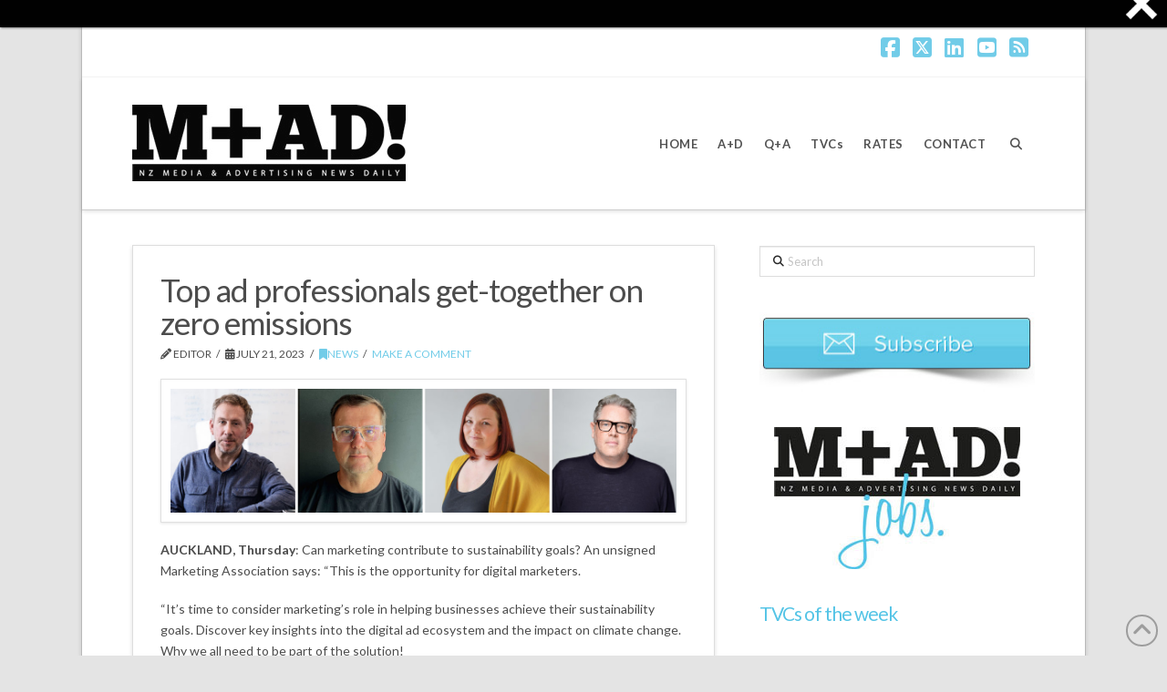

--- FILE ---
content_type: text/html; charset=UTF-8
request_url: https://www.mad-daily.com/hi-powered-zero-get-together/
body_size: 25293
content:

<!DOCTYPE html>
<html class="no-js" lang="en-NZ">
<head>
<meta charset="UTF-8">
<meta name="viewport" content="width=device-width, initial-scale=1.0">
<link rel="pingback" href="https://www.mad-daily.com/xmlrpc.php">
<meta name='robots' content='index, follow, max-image-preview:large, max-snippet:-1, max-video-preview:-1' />
<meta property="og:title" content="Top ad professionals get-together on zero emissions"/>
<meta property="og:description" content="AUCKLAND, Thursday: Can marketing contribute to sustainability goals? An unsigned Marketing Association says: “This is the opportunity for digital marketers."/>
<meta property="og:type" content="article"/>
<meta property="og:article:published_time" content="2023-07-21 12:56:40"/>
<meta property="og:article:modified_time" content="2023-07-21 12:56:40"/>
<meta name="twitter:card" content="summary">
<meta name="twitter:title" content="Top ad professionals get-together on zero emissions"/>
<meta name="twitter:description" content="AUCKLAND, Thursday: Can marketing contribute to sustainability goals? An unsigned Marketing Association says: “This is the opportunity for digital marketers."/>
<meta name="author" content="Editor"/>

	<!-- This site is optimized with the Yoast SEO Premium plugin v26.7 (Yoast SEO v26.7) - https://yoast.com/wordpress/plugins/seo/ -->
	<title>Top ad professionals get-together on zero emissions M+AD!</title>
	<meta name="description" content="Top ad professionals get-together on zero emissions M+AD!" />
	<link rel="canonical" href="https://www.mad-daily.com/hi-powered-zero-get-together/" />
	<meta property="og:url" content="https://www.mad-daily.com/hi-powered-zero-get-together/" />
	<meta property="og:site_name" content="M+AD!" />
	<meta property="article:publisher" content="https://www.facebook.com/maddailynz" />
	<meta property="article:published_time" content="2023-07-20T23:56:40+00:00" />
	<meta name="author" content="Editor" />
	<meta name="twitter:creator" content="@maddailynz" />
	<meta name="twitter:site" content="@maddailynz" />
	<meta name="twitter:label1" content="Written by" />
	<meta name="twitter:data1" content="Editor" />
	<meta name="twitter:label2" content="Est. reading time" />
	<meta name="twitter:data2" content="2 minutes" />
	<script type="application/ld+json" class="yoast-schema-graph">{"@context":"https://schema.org","@graph":[{"@type":"Article","@id":"https://www.mad-daily.com/hi-powered-zero-get-together/#article","isPartOf":{"@id":"https://www.mad-daily.com/hi-powered-zero-get-together/"},"author":{"name":"Editor","@id":"https://www.mad-daily.com/#/schema/person/17d2be3467e1db0c9ff527dbc50bb0a8"},"headline":"Top ad professionals get-together on zero emissions","datePublished":"2023-07-20T23:56:40+00:00","mainEntityOfPage":{"@id":"https://www.mad-daily.com/hi-powered-zero-get-together/"},"wordCount":489,"commentCount":0,"articleSection":["News"],"inLanguage":"en-NZ","potentialAction":[{"@type":"CommentAction","name":"Comment","target":["https://www.mad-daily.com/hi-powered-zero-get-together/#respond"]}]},{"@type":"WebPage","@id":"https://www.mad-daily.com/hi-powered-zero-get-together/","url":"https://www.mad-daily.com/hi-powered-zero-get-together/","name":"Top ad professionals get-together on zero emissions M+AD!","isPartOf":{"@id":"https://www.mad-daily.com/#website"},"datePublished":"2023-07-20T23:56:40+00:00","author":{"@id":"https://www.mad-daily.com/#/schema/person/17d2be3467e1db0c9ff527dbc50bb0a8"},"description":"Top ad professionals get-together on zero emissions M+AD!","breadcrumb":{"@id":"https://www.mad-daily.com/hi-powered-zero-get-together/#breadcrumb"},"inLanguage":"en-NZ","potentialAction":[{"@type":"ReadAction","target":["https://www.mad-daily.com/hi-powered-zero-get-together/"]}]},{"@type":"BreadcrumbList","@id":"https://www.mad-daily.com/hi-powered-zero-get-together/#breadcrumb","itemListElement":[{"@type":"ListItem","position":1,"name":"Home","item":"https://www.mad-daily.com/"},{"@type":"ListItem","position":2,"name":"Top ad professionals get-together on zero emissions"}]},{"@type":"WebSite","@id":"https://www.mad-daily.com/#website","url":"https://www.mad-daily.com/","name":"M+AD!","description":"NZ Media and Advertising News Daily","potentialAction":[{"@type":"SearchAction","target":{"@type":"EntryPoint","urlTemplate":"https://www.mad-daily.com/?s={search_term_string}"},"query-input":{"@type":"PropertyValueSpecification","valueRequired":true,"valueName":"search_term_string"}}],"inLanguage":"en-NZ"},{"@type":"Person","@id":"https://www.mad-daily.com/#/schema/person/17d2be3467e1db0c9ff527dbc50bb0a8","name":"Editor","image":{"@type":"ImageObject","inLanguage":"en-NZ","@id":"https://www.mad-daily.com/#/schema/person/image/","url":"https://secure.gravatar.com/avatar/cd05ceb1c594e9b710ed551c76cc82edcfad0fe0d28eb6847237fa7411d7a0c4?s=96&d=monsterid&r=g","contentUrl":"https://secure.gravatar.com/avatar/cd05ceb1c594e9b710ed551c76cc82edcfad0fe0d28eb6847237fa7411d7a0c4?s=96&d=monsterid&r=g","caption":"Editor"},"url":"https://www.mad-daily.com/author/severo/"}]}</script>
	<!-- / Yoast SEO Premium plugin. -->


<link rel='dns-prefetch' href='//widgetlogic.org' />
<link rel="alternate" type="application/rss+xml" title="M+AD! &raquo; Feed" href="https://www.mad-daily.com/feed/" />
<link rel="alternate" type="application/rss+xml" title="M+AD! &raquo; Comments Feed" href="https://www.mad-daily.com/comments/feed/" />
<link rel="alternate" type="application/rss+xml" title="M+AD! &raquo; Top ad professionals get-together on zero emissions Comments Feed" href="https://www.mad-daily.com/hi-powered-zero-get-together/feed/" />
<link rel="alternate" title="oEmbed (JSON)" type="application/json+oembed" href="https://www.mad-daily.com/wp-json/oembed/1.0/embed?url=https%3A%2F%2Fwww.mad-daily.com%2Fhi-powered-zero-get-together%2F" />
<link rel="alternate" title="oEmbed (XML)" type="text/xml+oembed" href="https://www.mad-daily.com/wp-json/oembed/1.0/embed?url=https%3A%2F%2Fwww.mad-daily.com%2Fhi-powered-zero-get-together%2F&#038;format=xml" />
<style id='wp-img-auto-sizes-contain-inline-css' type='text/css'>
img:is([sizes=auto i],[sizes^="auto," i]){contain-intrinsic-size:3000px 1500px}
/*# sourceURL=wp-img-auto-sizes-contain-inline-css */
</style>
<link rel='stylesheet' id='cbg-css-css' href='https://www.mad-daily.com/wp-content/plugins/custom-background/css/cbg.css?ver=1.0.0.1' type='text/css' media='all' />
<style id='wp-emoji-styles-inline-css' type='text/css'>

	img.wp-smiley, img.emoji {
		display: inline !important;
		border: none !important;
		box-shadow: none !important;
		height: 1em !important;
		width: 1em !important;
		margin: 0 0.07em !important;
		vertical-align: -0.1em !important;
		background: none !important;
		padding: 0 !important;
	}
/*# sourceURL=wp-emoji-styles-inline-css */
</style>
<style id='wp-block-library-inline-css' type='text/css'>
:root{--wp-block-synced-color:#7a00df;--wp-block-synced-color--rgb:122,0,223;--wp-bound-block-color:var(--wp-block-synced-color);--wp-editor-canvas-background:#ddd;--wp-admin-theme-color:#007cba;--wp-admin-theme-color--rgb:0,124,186;--wp-admin-theme-color-darker-10:#006ba1;--wp-admin-theme-color-darker-10--rgb:0,107,160.5;--wp-admin-theme-color-darker-20:#005a87;--wp-admin-theme-color-darker-20--rgb:0,90,135;--wp-admin-border-width-focus:2px}@media (min-resolution:192dpi){:root{--wp-admin-border-width-focus:1.5px}}.wp-element-button{cursor:pointer}:root .has-very-light-gray-background-color{background-color:#eee}:root .has-very-dark-gray-background-color{background-color:#313131}:root .has-very-light-gray-color{color:#eee}:root .has-very-dark-gray-color{color:#313131}:root .has-vivid-green-cyan-to-vivid-cyan-blue-gradient-background{background:linear-gradient(135deg,#00d084,#0693e3)}:root .has-purple-crush-gradient-background{background:linear-gradient(135deg,#34e2e4,#4721fb 50%,#ab1dfe)}:root .has-hazy-dawn-gradient-background{background:linear-gradient(135deg,#faaca8,#dad0ec)}:root .has-subdued-olive-gradient-background{background:linear-gradient(135deg,#fafae1,#67a671)}:root .has-atomic-cream-gradient-background{background:linear-gradient(135deg,#fdd79a,#004a59)}:root .has-nightshade-gradient-background{background:linear-gradient(135deg,#330968,#31cdcf)}:root .has-midnight-gradient-background{background:linear-gradient(135deg,#020381,#2874fc)}:root{--wp--preset--font-size--normal:16px;--wp--preset--font-size--huge:42px}.has-regular-font-size{font-size:1em}.has-larger-font-size{font-size:2.625em}.has-normal-font-size{font-size:var(--wp--preset--font-size--normal)}.has-huge-font-size{font-size:var(--wp--preset--font-size--huge)}.has-text-align-center{text-align:center}.has-text-align-left{text-align:left}.has-text-align-right{text-align:right}.has-fit-text{white-space:nowrap!important}#end-resizable-editor-section{display:none}.aligncenter{clear:both}.items-justified-left{justify-content:flex-start}.items-justified-center{justify-content:center}.items-justified-right{justify-content:flex-end}.items-justified-space-between{justify-content:space-between}.screen-reader-text{border:0;clip-path:inset(50%);height:1px;margin:-1px;overflow:hidden;padding:0;position:absolute;width:1px;word-wrap:normal!important}.screen-reader-text:focus{background-color:#ddd;clip-path:none;color:#444;display:block;font-size:1em;height:auto;left:5px;line-height:normal;padding:15px 23px 14px;text-decoration:none;top:5px;width:auto;z-index:100000}html :where(.has-border-color){border-style:solid}html :where([style*=border-top-color]){border-top-style:solid}html :where([style*=border-right-color]){border-right-style:solid}html :where([style*=border-bottom-color]){border-bottom-style:solid}html :where([style*=border-left-color]){border-left-style:solid}html :where([style*=border-width]){border-style:solid}html :where([style*=border-top-width]){border-top-style:solid}html :where([style*=border-right-width]){border-right-style:solid}html :where([style*=border-bottom-width]){border-bottom-style:solid}html :where([style*=border-left-width]){border-left-style:solid}html :where(img[class*=wp-image-]){height:auto;max-width:100%}:where(figure){margin:0 0 1em}html :where(.is-position-sticky){--wp-admin--admin-bar--position-offset:var(--wp-admin--admin-bar--height,0px)}@media screen and (max-width:600px){html :where(.is-position-sticky){--wp-admin--admin-bar--position-offset:0px}}

/*# sourceURL=wp-block-library-inline-css */
</style><style id='global-styles-inline-css' type='text/css'>
:root{--wp--preset--aspect-ratio--square: 1;--wp--preset--aspect-ratio--4-3: 4/3;--wp--preset--aspect-ratio--3-4: 3/4;--wp--preset--aspect-ratio--3-2: 3/2;--wp--preset--aspect-ratio--2-3: 2/3;--wp--preset--aspect-ratio--16-9: 16/9;--wp--preset--aspect-ratio--9-16: 9/16;--wp--preset--color--black: #000000;--wp--preset--color--cyan-bluish-gray: #abb8c3;--wp--preset--color--white: #ffffff;--wp--preset--color--pale-pink: #f78da7;--wp--preset--color--vivid-red: #cf2e2e;--wp--preset--color--luminous-vivid-orange: #ff6900;--wp--preset--color--luminous-vivid-amber: #fcb900;--wp--preset--color--light-green-cyan: #7bdcb5;--wp--preset--color--vivid-green-cyan: #00d084;--wp--preset--color--pale-cyan-blue: #8ed1fc;--wp--preset--color--vivid-cyan-blue: #0693e3;--wp--preset--color--vivid-purple: #9b51e0;--wp--preset--gradient--vivid-cyan-blue-to-vivid-purple: linear-gradient(135deg,rgb(6,147,227) 0%,rgb(155,81,224) 100%);--wp--preset--gradient--light-green-cyan-to-vivid-green-cyan: linear-gradient(135deg,rgb(122,220,180) 0%,rgb(0,208,130) 100%);--wp--preset--gradient--luminous-vivid-amber-to-luminous-vivid-orange: linear-gradient(135deg,rgb(252,185,0) 0%,rgb(255,105,0) 100%);--wp--preset--gradient--luminous-vivid-orange-to-vivid-red: linear-gradient(135deg,rgb(255,105,0) 0%,rgb(207,46,46) 100%);--wp--preset--gradient--very-light-gray-to-cyan-bluish-gray: linear-gradient(135deg,rgb(238,238,238) 0%,rgb(169,184,195) 100%);--wp--preset--gradient--cool-to-warm-spectrum: linear-gradient(135deg,rgb(74,234,220) 0%,rgb(151,120,209) 20%,rgb(207,42,186) 40%,rgb(238,44,130) 60%,rgb(251,105,98) 80%,rgb(254,248,76) 100%);--wp--preset--gradient--blush-light-purple: linear-gradient(135deg,rgb(255,206,236) 0%,rgb(152,150,240) 100%);--wp--preset--gradient--blush-bordeaux: linear-gradient(135deg,rgb(254,205,165) 0%,rgb(254,45,45) 50%,rgb(107,0,62) 100%);--wp--preset--gradient--luminous-dusk: linear-gradient(135deg,rgb(255,203,112) 0%,rgb(199,81,192) 50%,rgb(65,88,208) 100%);--wp--preset--gradient--pale-ocean: linear-gradient(135deg,rgb(255,245,203) 0%,rgb(182,227,212) 50%,rgb(51,167,181) 100%);--wp--preset--gradient--electric-grass: linear-gradient(135deg,rgb(202,248,128) 0%,rgb(113,206,126) 100%);--wp--preset--gradient--midnight: linear-gradient(135deg,rgb(2,3,129) 0%,rgb(40,116,252) 100%);--wp--preset--font-size--small: 13px;--wp--preset--font-size--medium: 20px;--wp--preset--font-size--large: 36px;--wp--preset--font-size--x-large: 42px;--wp--preset--spacing--20: 0.44rem;--wp--preset--spacing--30: 0.67rem;--wp--preset--spacing--40: 1rem;--wp--preset--spacing--50: 1.5rem;--wp--preset--spacing--60: 2.25rem;--wp--preset--spacing--70: 3.38rem;--wp--preset--spacing--80: 5.06rem;--wp--preset--shadow--natural: 6px 6px 9px rgba(0, 0, 0, 0.2);--wp--preset--shadow--deep: 12px 12px 50px rgba(0, 0, 0, 0.4);--wp--preset--shadow--sharp: 6px 6px 0px rgba(0, 0, 0, 0.2);--wp--preset--shadow--outlined: 6px 6px 0px -3px rgb(255, 255, 255), 6px 6px rgb(0, 0, 0);--wp--preset--shadow--crisp: 6px 6px 0px rgb(0, 0, 0);}:where(.is-layout-flex){gap: 0.5em;}:where(.is-layout-grid){gap: 0.5em;}body .is-layout-flex{display: flex;}.is-layout-flex{flex-wrap: wrap;align-items: center;}.is-layout-flex > :is(*, div){margin: 0;}body .is-layout-grid{display: grid;}.is-layout-grid > :is(*, div){margin: 0;}:where(.wp-block-columns.is-layout-flex){gap: 2em;}:where(.wp-block-columns.is-layout-grid){gap: 2em;}:where(.wp-block-post-template.is-layout-flex){gap: 1.25em;}:where(.wp-block-post-template.is-layout-grid){gap: 1.25em;}.has-black-color{color: var(--wp--preset--color--black) !important;}.has-cyan-bluish-gray-color{color: var(--wp--preset--color--cyan-bluish-gray) !important;}.has-white-color{color: var(--wp--preset--color--white) !important;}.has-pale-pink-color{color: var(--wp--preset--color--pale-pink) !important;}.has-vivid-red-color{color: var(--wp--preset--color--vivid-red) !important;}.has-luminous-vivid-orange-color{color: var(--wp--preset--color--luminous-vivid-orange) !important;}.has-luminous-vivid-amber-color{color: var(--wp--preset--color--luminous-vivid-amber) !important;}.has-light-green-cyan-color{color: var(--wp--preset--color--light-green-cyan) !important;}.has-vivid-green-cyan-color{color: var(--wp--preset--color--vivid-green-cyan) !important;}.has-pale-cyan-blue-color{color: var(--wp--preset--color--pale-cyan-blue) !important;}.has-vivid-cyan-blue-color{color: var(--wp--preset--color--vivid-cyan-blue) !important;}.has-vivid-purple-color{color: var(--wp--preset--color--vivid-purple) !important;}.has-black-background-color{background-color: var(--wp--preset--color--black) !important;}.has-cyan-bluish-gray-background-color{background-color: var(--wp--preset--color--cyan-bluish-gray) !important;}.has-white-background-color{background-color: var(--wp--preset--color--white) !important;}.has-pale-pink-background-color{background-color: var(--wp--preset--color--pale-pink) !important;}.has-vivid-red-background-color{background-color: var(--wp--preset--color--vivid-red) !important;}.has-luminous-vivid-orange-background-color{background-color: var(--wp--preset--color--luminous-vivid-orange) !important;}.has-luminous-vivid-amber-background-color{background-color: var(--wp--preset--color--luminous-vivid-amber) !important;}.has-light-green-cyan-background-color{background-color: var(--wp--preset--color--light-green-cyan) !important;}.has-vivid-green-cyan-background-color{background-color: var(--wp--preset--color--vivid-green-cyan) !important;}.has-pale-cyan-blue-background-color{background-color: var(--wp--preset--color--pale-cyan-blue) !important;}.has-vivid-cyan-blue-background-color{background-color: var(--wp--preset--color--vivid-cyan-blue) !important;}.has-vivid-purple-background-color{background-color: var(--wp--preset--color--vivid-purple) !important;}.has-black-border-color{border-color: var(--wp--preset--color--black) !important;}.has-cyan-bluish-gray-border-color{border-color: var(--wp--preset--color--cyan-bluish-gray) !important;}.has-white-border-color{border-color: var(--wp--preset--color--white) !important;}.has-pale-pink-border-color{border-color: var(--wp--preset--color--pale-pink) !important;}.has-vivid-red-border-color{border-color: var(--wp--preset--color--vivid-red) !important;}.has-luminous-vivid-orange-border-color{border-color: var(--wp--preset--color--luminous-vivid-orange) !important;}.has-luminous-vivid-amber-border-color{border-color: var(--wp--preset--color--luminous-vivid-amber) !important;}.has-light-green-cyan-border-color{border-color: var(--wp--preset--color--light-green-cyan) !important;}.has-vivid-green-cyan-border-color{border-color: var(--wp--preset--color--vivid-green-cyan) !important;}.has-pale-cyan-blue-border-color{border-color: var(--wp--preset--color--pale-cyan-blue) !important;}.has-vivid-cyan-blue-border-color{border-color: var(--wp--preset--color--vivid-cyan-blue) !important;}.has-vivid-purple-border-color{border-color: var(--wp--preset--color--vivid-purple) !important;}.has-vivid-cyan-blue-to-vivid-purple-gradient-background{background: var(--wp--preset--gradient--vivid-cyan-blue-to-vivid-purple) !important;}.has-light-green-cyan-to-vivid-green-cyan-gradient-background{background: var(--wp--preset--gradient--light-green-cyan-to-vivid-green-cyan) !important;}.has-luminous-vivid-amber-to-luminous-vivid-orange-gradient-background{background: var(--wp--preset--gradient--luminous-vivid-amber-to-luminous-vivid-orange) !important;}.has-luminous-vivid-orange-to-vivid-red-gradient-background{background: var(--wp--preset--gradient--luminous-vivid-orange-to-vivid-red) !important;}.has-very-light-gray-to-cyan-bluish-gray-gradient-background{background: var(--wp--preset--gradient--very-light-gray-to-cyan-bluish-gray) !important;}.has-cool-to-warm-spectrum-gradient-background{background: var(--wp--preset--gradient--cool-to-warm-spectrum) !important;}.has-blush-light-purple-gradient-background{background: var(--wp--preset--gradient--blush-light-purple) !important;}.has-blush-bordeaux-gradient-background{background: var(--wp--preset--gradient--blush-bordeaux) !important;}.has-luminous-dusk-gradient-background{background: var(--wp--preset--gradient--luminous-dusk) !important;}.has-pale-ocean-gradient-background{background: var(--wp--preset--gradient--pale-ocean) !important;}.has-electric-grass-gradient-background{background: var(--wp--preset--gradient--electric-grass) !important;}.has-midnight-gradient-background{background: var(--wp--preset--gradient--midnight) !important;}.has-small-font-size{font-size: var(--wp--preset--font-size--small) !important;}.has-medium-font-size{font-size: var(--wp--preset--font-size--medium) !important;}.has-large-font-size{font-size: var(--wp--preset--font-size--large) !important;}.has-x-large-font-size{font-size: var(--wp--preset--font-size--x-large) !important;}
/*# sourceURL=global-styles-inline-css */
</style>

<style id='classic-theme-styles-inline-css' type='text/css'>
/*! This file is auto-generated */
.wp-block-button__link{color:#fff;background-color:#32373c;border-radius:9999px;box-shadow:none;text-decoration:none;padding:calc(.667em + 2px) calc(1.333em + 2px);font-size:1.125em}.wp-block-file__button{background:#32373c;color:#fff;text-decoration:none}
/*# sourceURL=/wp-includes/css/classic-themes.min.css */
</style>
<link rel='stylesheet' id='block-widget-css' href='https://www.mad-daily.com/wp-content/plugins/widget-logic/block_widget/css/widget.css?ver=1725799116' type='text/css' media='all' />
<link rel='stylesheet' id='cptch_stylesheet-css' href='https://www.mad-daily.com/wp-content/plugins/captcha/css/front_end_style.css?ver=4.4.5' type='text/css' media='all' />
<link rel='stylesheet' id='dashicons-css' href='https://www.mad-daily.com/wp-includes/css/dashicons.min.css?ver=6.9' type='text/css' media='all' />
<link rel='stylesheet' id='cptch_desktop_style-css' href='https://www.mad-daily.com/wp-content/plugins/captcha/css/desktop_style.css?ver=4.4.5' type='text/css' media='all' />
<link rel='stylesheet' id='mc4wp-form-themes-css' href='https://www.mad-daily.com/wp-content/plugins/mailchimp-for-wp/assets/css/form-themes.css?ver=4.10.9' type='text/css' media='all' />
<link rel='stylesheet' id='x-stack-css' href='https://www.mad-daily.com/wp-content/themes/x/framework/dist/css/site/stacks/integrity-light.css?ver=10.7.9' type='text/css' media='all' />
<link rel='stylesheet' id='upw_theme_standard-css' href='https://www.mad-daily.com/wp-content/plugins/ultimate-posts-widget/css/upw-theme-standard.min.css?ver=6.9' type='text/css' media='all' />
<link rel='stylesheet' id='js_composer_front-css' href='https://www.mad-daily.com/wp-content/plugins/js_composer/assets/css/js_composer.min.css?ver=8.7.2' type='text/css' media='all' />
<link rel='stylesheet' id='cp-animate-fade-css' href='https://www.mad-daily.com/wp-content/plugins/convertplug/modules/assets/css/minified-animation/fade.min.css?ver=3.6.2' type='text/css' media='all' />
<link rel='stylesheet' id='cp-animate-bounce-css' href='https://www.mad-daily.com/wp-content/plugins/convertplug/modules/assets/css/minified-animation/bounce.min.css?ver=3.6.2' type='text/css' media='all' />
<link rel='stylesheet' id='cp-animate-sign-css' href='https://www.mad-daily.com/wp-content/plugins/convertplug/modules/assets/css/minified-animation/sign.min.css?ver=3.6.2' type='text/css' media='all' />
<link rel='stylesheet' id='cp-animate-zoom-css' href='https://www.mad-daily.com/wp-content/plugins/convertplug/modules/assets/css/minified-animation/zoom.min.css?ver=3.6.2' type='text/css' media='all' />
<link rel='stylesheet' id='convert-plus-module-main-style-css' href='https://www.mad-daily.com/wp-content/plugins/convertplug/modules/assets/css/cp-module-main.css?ver=3.6.2' type='text/css' media='all' />
<link rel='stylesheet' id='convert-plus-modal-style-css' href='https://www.mad-daily.com/wp-content/plugins/convertplug/modules/modal/assets/css/modal.min.css?ver=3.6.2' type='text/css' media='all' />
<link rel='stylesheet' id='cp-animate-slide-css' href='https://www.mad-daily.com/wp-content/plugins/convertplug/modules/assets/css/minified-animation/slide.min.css?ver=3.6.2' type='text/css' media='all' />
<link rel='stylesheet' id='convert-plus-slide-in-style-css' href='https://www.mad-daily.com/wp-content/plugins/convertplug/modules/slide_in/assets/css/slide_in.min.css?ver=3.6.2' type='text/css' media='all' />
<link rel='stylesheet' id='convert-plus-info-bar-style-css' href='https://www.mad-daily.com/wp-content/plugins/convertplug/modules/info_bar/assets/css/info_bar.min.css?ver=3.6.2' type='text/css' media='all' />
<style id='cs-inline-css' type='text/css'>
@media (min-width:1200px){.x-hide-xl{display:none !important;}}@media (min-width:979px) and (max-width:1199px){.x-hide-lg{display:none !important;}}@media (min-width:767px) and (max-width:978px){.x-hide-md{display:none !important;}}@media (min-width:480px) and (max-width:766px){.x-hide-sm{display:none !important;}}@media (max-width:479px){.x-hide-xs{display:none !important;}} a,h1 a:hover,h2 a:hover,h3 a:hover,h4 a:hover,h5 a:hover,h6 a:hover,.x-breadcrumb-wrap a:hover,.widget ul li a:hover,.widget ol li a:hover,.widget.widget_text ul li a,.widget.widget_text ol li a,.widget_nav_menu .current-menu-item > a,.x-accordion-heading .x-accordion-toggle:hover,.x-comment-author a:hover,.x-comment-time:hover,.x-recent-posts a:hover .h-recent-posts{color:#71cce8;}a:hover,.widget.widget_text ul li a:hover,.widget.widget_text ol li a:hover,.x-twitter-widget ul li a:hover{color:#2694c4;}.rev_slider_wrapper,a.x-img-thumbnail:hover,.x-slider-container.below,.page-template-template-blank-3-php .x-slider-container.above,.page-template-template-blank-6-php .x-slider-container.above{border-color:#71cce8;}.entry-thumb:before,.x-pagination span.current,.woocommerce-pagination span[aria-current],.flex-direction-nav a,.flex-control-nav a:hover,.flex-control-nav a.flex-active,.mejs-time-current,.x-dropcap,.x-skill-bar .bar,.x-pricing-column.featured h2,.h-comments-title small,.x-entry-share .x-share:hover,.x-highlight,.x-recent-posts .x-recent-posts-img:after{background-color:#71cce8;}.x-nav-tabs > .active > a,.x-nav-tabs > .active > a:hover{box-shadow:inset 0 3px 0 0 #71cce8;}.x-main{width:calc(67% - 2.463055%);}.x-sidebar{width:calc(100% - 2.463055% - 67%);}.x-comment-author,.x-comment-time,.comment-form-author label,.comment-form-email label,.comment-form-url label,.comment-form-rating label,.comment-form-comment label,.widget_calendar #wp-calendar caption,.widget.widget_rss li .rsswidget{font-family:"Lato",sans-serif;font-weight:400;}.p-landmark-sub,.p-meta,input,button,select,textarea{font-family:"Lato",sans-serif;}.widget ul li a,.widget ol li a,.x-comment-time{color:#4c4c4c;}.widget_text ol li a,.widget_text ul li a{color:#71cce8;}.widget_text ol li a:hover,.widget_text ul li a:hover{color:#2694c4;}.comment-form-author label,.comment-form-email label,.comment-form-url label,.comment-form-rating label,.comment-form-comment label,.widget_calendar #wp-calendar th,.p-landmark-sub strong,.widget_tag_cloud .tagcloud a:hover,.widget_tag_cloud .tagcloud a:active,.entry-footer a:hover,.entry-footer a:active,.x-breadcrumbs .current,.x-comment-author,.x-comment-author a{color:#4c4c4c;}.widget_calendar #wp-calendar th{border-color:#4c4c4c;}.h-feature-headline span i{background-color:#4c4c4c;}@media (max-width:978.98px){}html{font-size:16px;}@media (min-width:479px){html{font-size:16px;}}@media (min-width:766px){html{font-size:16px;}}@media (min-width:978px){html{font-size:14px;}}@media (min-width:1199px){html{font-size:14px;}}body{font-style:normal;font-weight:400;color:#4c4c4c;background-color:rgb(228,228,228);}.w-b{font-weight:400 !important;}h1,h2,h3,h4,h5,h6,.h1,.h2,.h3,.h4,.h5,.h6,.x-text-headline{font-family:"Lato",sans-serif;font-style:normal;font-weight:400;}h1,.h1{letter-spacing:-0.018em;}h2,.h2{letter-spacing:-0.025em;}h3,.h3{letter-spacing:-0.031em;}h4,.h4{letter-spacing:-0.042em;}h5,.h5{letter-spacing:-0.048em;}h6,.h6{letter-spacing:-0.071em;}.w-h{font-weight:400 !important;}.x-container.width{width:90%;}.x-container.max{max-width:1100px;}.x-bar-content.x-container.width{flex-basis:90%;}.site,.x-site{width:90%;max-width:1100px;}.x-main.full{float:none;clear:both;display:block;width:auto;}@media (max-width:978.98px){.x-main.full,.x-main.left,.x-main.right,.x-sidebar.left,.x-sidebar.right{float:none;display:block;width:auto !important;}}.entry-header,.entry-content{font-size:1rem;}body,input,button,select,textarea{font-family:"Lato",sans-serif;}h1,h2,h3,h4,h5,h6,.h1,.h2,.h3,.h4,.h5,.h6,h1 a,h2 a,h3 a,h4 a,h5 a,h6 a,.h1 a,.h2 a,.h3 a,.h4 a,.h5 a,.h6 a,blockquote{color:#4c4c4c;}.cfc-h-tx{color:#4c4c4c !important;}.cfc-h-bd{border-color:#4c4c4c !important;}.cfc-h-bg{background-color:#4c4c4c !important;}.cfc-b-tx{color:#4c4c4c !important;}.cfc-b-bd{border-color:#4c4c4c !important;}.cfc-b-bg{background-color:#4c4c4c !important;}.x-btn,.button,[type="submit"]{color:#4c4c4c;border-color:#d8d8d8;background-color:#ffffff;text-shadow:0 0.075em 0.075em rgba(0,0,0,0.5);border-radius:0.25em;padding:0.429em 1.143em 0.643em;font-size:14px;}.x-btn:hover,.button:hover,[type="submit"]:hover{color:#ffffff;border-color:#71cce8;background-color:#71cce8;text-shadow:0 0.075em 0.075em rgba(0,0,0,0.5);}.x-btn.x-btn-real,.x-btn.x-btn-real:hover{margin-bottom:0.25em;text-shadow:0 0.075em 0.075em rgba(0,0,0,0.65);}.x-btn.x-btn-real{box-shadow:0 0.25em 0 0 #a71000,0 4px 9px rgba(0,0,0,0.75);}.x-btn.x-btn-real:hover{box-shadow:0 0.25em 0 0 #a71000,0 4px 9px rgba(0,0,0,0.75);}.x-btn.x-btn-flat,.x-btn.x-btn-flat:hover{margin-bottom:0;text-shadow:0 0.075em 0.075em rgba(0,0,0,0.65);box-shadow:none;}.x-btn.x-btn-transparent,.x-btn.x-btn-transparent:hover{margin-bottom:0;border-width:3px;text-shadow:none;text-transform:uppercase;background-color:transparent;box-shadow:none;}.x-topbar .p-info a:hover,.x-widgetbar .widget ul li a:hover{color:#71cce8;}.x-topbar .p-info,.x-topbar .p-info a,.x-navbar .desktop .x-nav > li > a,.x-navbar .desktop .sub-menu a,.x-navbar .mobile .x-nav li > a,.x-breadcrumb-wrap a,.x-breadcrumbs .delimiter{color:#4c4c4c;}.x-navbar .desktop .x-nav > li > a:hover,.x-navbar .desktop .x-nav > .x-active > a,.x-navbar .desktop .x-nav > .current-menu-item > a,.x-navbar .desktop .sub-menu a:hover,.x-navbar .desktop .sub-menu .x-active > a,.x-navbar .desktop .sub-menu .current-menu-item > a,.x-navbar .desktop .x-nav .x-megamenu > .sub-menu > li > a,.x-navbar .mobile .x-nav li > a:hover,.x-navbar .mobile .x-nav .x-active > a,.x-navbar .mobile .x-nav .current-menu-item > a{color:#5ac4e4;}.x-navbar .desktop .x-nav > li > a:hover,.x-navbar .desktop .x-nav > .x-active > a,.x-navbar .desktop .x-nav > .current-menu-item > a{box-shadow:inset 0 4px 0 0 #71cce8;}.x-navbar .desktop .x-nav > li > a{height:145px;padding-top:0px;}.x-navbar-fixed-top-active .x-navbar-wrap{margin-bottom:1px;}.x-navbar .desktop .x-nav > li ul{top:calc(145px - 15px);}.x-colophon.top,.x-colophon.bottom{border-top:1px solid #e0e0e0;border-top:1px solid rgba(0,0,0,0.085);background-color:transparent;box-shadow:inset 0 1px 0 0 rgba(255,255,255,0.8);}@media (max-width:979px){.x-navbar-fixed-top-active .x-navbar-wrap{margin-bottom:0;}}.x-navbar.x-navbar-fixed-top.x-container.max.width{width:90%%;max-width:1100pxpx;}body.x-navbar-fixed-top-active .x-navbar-wrap{height:145px;}.x-navbar-inner{min-height:145px;}.x-brand{margin-top:30px;font-family:"Lato",sans-serif;font-size:54px;font-style:normal;font-weight:300;letter-spacing:-0.056em;color:#272727;}.x-brand:hover,.x-brand:focus{color:#272727;}.x-brand img{width:calc(px / 2);}.x-navbar .x-nav-wrap .x-nav > li > a{font-family:"Lato",sans-serif;font-style:normal;font-weight:400;letter-spacing:0.154em;}.x-navbar .desktop .x-nav > li > a{font-size:13px;}.x-navbar .desktop .x-nav > li > a:not(.x-btn-navbar-woocommerce){padding-left:10px;padding-right:10px;}.x-navbar .desktop .x-nav > li > a > span{margin-right:-0.154em;}.x-btn-navbar{margin-top:10px;}.x-btn-navbar,.x-btn-navbar.collapsed{font-size:30px;}@media (max-width:979px){.x-navbar.x-navbar-fixed-top.x-container.max.width{left:0;right:0;width:100%;}body.x-navbar-fixed-top-active .x-navbar-wrap{height:auto;}.x-widgetbar{left:0;right:0;}}.x-colophon.top,.x-colophon.bottom{border-top:1px solid #e0e0e0;border-top:1px solid rgba(0,0,0,0.085);background-color:transparent;box-shadow:inset 0 1px 0 0 rgba(255,255,255,0.8);}.bg .mejs-container,.x-video .mejs-container{position:unset !important;} @font-face{font-family:'FontAwesomePro';font-style:normal;font-weight:900;font-display:block;src:url('https://www.mad-daily.com/wp-content/plugins/cornerstone/assets/fonts/fa-solid-900.woff2?ver=6.7.2') format('woff2'),url('https://www.mad-daily.com/wp-content/plugins/cornerstone/assets/fonts/fa-solid-900.ttf?ver=6.7.2') format('truetype');}[data-x-fa-pro-icon]{font-family:"FontAwesomePro" !important;}[data-x-fa-pro-icon]:before{content:attr(data-x-fa-pro-icon);}[data-x-icon],[data-x-icon-o],[data-x-icon-l],[data-x-icon-s],[data-x-icon-b],[data-x-icon-sr],[data-x-icon-ss],[data-x-icon-sl],[data-x-fa-pro-icon],[class*="cs-fa-"]{display:inline-flex;font-style:normal;font-weight:400;text-decoration:inherit;text-rendering:auto;-webkit-font-smoothing:antialiased;-moz-osx-font-smoothing:grayscale;}[data-x-icon].left,[data-x-icon-o].left,[data-x-icon-l].left,[data-x-icon-s].left,[data-x-icon-b].left,[data-x-icon-sr].left,[data-x-icon-ss].left,[data-x-icon-sl].left,[data-x-fa-pro-icon].left,[class*="cs-fa-"].left{margin-right:0.5em;}[data-x-icon].right,[data-x-icon-o].right,[data-x-icon-l].right,[data-x-icon-s].right,[data-x-icon-b].right,[data-x-icon-sr].right,[data-x-icon-ss].right,[data-x-icon-sl].right,[data-x-fa-pro-icon].right,[class*="cs-fa-"].right{margin-left:0.5em;}[data-x-icon]:before,[data-x-icon-o]:before,[data-x-icon-l]:before,[data-x-icon-s]:before,[data-x-icon-b]:before,[data-x-icon-sr]:before,[data-x-icon-ss]:before,[data-x-icon-sl]:before,[data-x-fa-pro-icon]:before,[class*="cs-fa-"]:before{line-height:1;}@font-face{font-family:'FontAwesome';font-style:normal;font-weight:900;font-display:block;src:url('https://www.mad-daily.com/wp-content/plugins/cornerstone/assets/fonts/fa-solid-900.woff2?ver=6.7.2') format('woff2'),url('https://www.mad-daily.com/wp-content/plugins/cornerstone/assets/fonts/fa-solid-900.ttf?ver=6.7.2') format('truetype');}[data-x-icon],[data-x-icon-s],[data-x-icon][class*="cs-fa-"]{font-family:"FontAwesome" !important;font-weight:900;}[data-x-icon]:before,[data-x-icon][class*="cs-fa-"]:before{content:attr(data-x-icon);}[data-x-icon-s]:before{content:attr(data-x-icon-s);}@font-face{font-family:'FontAwesomeRegular';font-style:normal;font-weight:400;font-display:block;src:url('https://www.mad-daily.com/wp-content/plugins/cornerstone/assets/fonts/fa-regular-400.woff2?ver=6.7.2') format('woff2'),url('https://www.mad-daily.com/wp-content/plugins/cornerstone/assets/fonts/fa-regular-400.ttf?ver=6.7.2') format('truetype');}@font-face{font-family:'FontAwesomePro';font-style:normal;font-weight:400;font-display:block;src:url('https://www.mad-daily.com/wp-content/plugins/cornerstone/assets/fonts/fa-regular-400.woff2?ver=6.7.2') format('woff2'),url('https://www.mad-daily.com/wp-content/plugins/cornerstone/assets/fonts/fa-regular-400.ttf?ver=6.7.2') format('truetype');}[data-x-icon-o]{font-family:"FontAwesomeRegular" !important;}[data-x-icon-o]:before{content:attr(data-x-icon-o);}@font-face{font-family:'FontAwesomeLight';font-style:normal;font-weight:300;font-display:block;src:url('https://www.mad-daily.com/wp-content/plugins/cornerstone/assets/fonts/fa-light-300.woff2?ver=6.7.2') format('woff2'),url('https://www.mad-daily.com/wp-content/plugins/cornerstone/assets/fonts/fa-light-300.ttf?ver=6.7.2') format('truetype');}@font-face{font-family:'FontAwesomePro';font-style:normal;font-weight:300;font-display:block;src:url('https://www.mad-daily.com/wp-content/plugins/cornerstone/assets/fonts/fa-light-300.woff2?ver=6.7.2') format('woff2'),url('https://www.mad-daily.com/wp-content/plugins/cornerstone/assets/fonts/fa-light-300.ttf?ver=6.7.2') format('truetype');}[data-x-icon-l]{font-family:"FontAwesomeLight" !important;font-weight:300;}[data-x-icon-l]:before{content:attr(data-x-icon-l);}@font-face{font-family:'FontAwesomeBrands';font-style:normal;font-weight:normal;font-display:block;src:url('https://www.mad-daily.com/wp-content/plugins/cornerstone/assets/fonts/fa-brands-400.woff2?ver=6.7.2') format('woff2'),url('https://www.mad-daily.com/wp-content/plugins/cornerstone/assets/fonts/fa-brands-400.ttf?ver=6.7.2') format('truetype');}[data-x-icon-b]{font-family:"FontAwesomeBrands" !important;}[data-x-icon-b]:before{content:attr(data-x-icon-b);}.widget.widget_rss li .rsswidget:before{content:"\f35d";padding-right:0.4em;font-family:"FontAwesome";} .grecaptcha-badge{display:none;}p:empty {display:none;}.cp-blank-info-bar .cp-content-container,.cp-flex.cp-ib-container,.cp-info-bar-body{padding:0 !important;width:auto !important;}.x-navbar .desktop .x-nav > li > a:hover,.x-navbar .desktop .x-nav > .x-active > a,.x-navbar .desktop .x-nav > .current-menu-item > a{box-shadow:inset 0 0px 0 0 #71cce8;}.h-widget{margin:0 0 0.5em;font-size:150%;color:#54c4e6;line-height:1}.x-navbar .desktop .x-nav>li>a{padding:0}.x-navbar .mobile .x-nav li>a{margin:0 0 -1px;border:1px solid #f2f2f2;border-left:0;border-right:0;padding:1em 0;color:#4c4c4c;background-color:transparent}.upw-posts .entry-title{font-size:15.5px;font-weight:600;letter-spacing:-0.5px;line-height:1.2;}.upw-posts article{display:block;line-height:1.4;margin-bottom:-25px;padding-bottom:0px;border-bottom:1px solid #ddd}.entry-featured{display:none;}.entry-thumb img{min-width:100%;display:none;-webkit-transition:opacity 0.75s ease;transition:opacity 0.75s ease}table th,table td{padding:0.5em 0em;border-top:0px solid #ddd;}.mc4wp-form input[type=date],.mc4wp-form input[type=email],.mc4wp-form input[type=tel],.mc4wp-form input[type=text],.mc4wp-form input[type=url],.mc4wp-form select,.mc4wp-form textarea{border-radius:0px;}select,textarea,input[type="text"],input[type="password"],input[type="datetime"],input[type="datetime-local"],input[type="date"],input[type="month"],input[type="time"],input[type="week"],input[type="number"],input[type="email"],input[type="url"],input[type="search"],input[type="tel"],input[type="color"],.uneditable-input{border-radius:0px;}.with-container{border:1px solid #ddd;border:1px solid rgba(0,0,0,0.15);padding:10px;background-color:#fff;border-radius:2px;box-shadow:0 1px 3px rgba(0,0,0,0.1);}blockquote{margin:10px 0px 35px 30px;border-top:0px solid #ddd;border-bottom:0px solid #ddd;border-left:5px solid;border-right:0;padding:20px;}.x-brand{line-height:0px;}.x-navbar-fixed-top .x-brand img{max-width:200px;width:200px;}.x-navbar-fixed-top .desktop .x-nav > li > a{height:55px;padding-top:0px;}.x-counter .text-above,.x-counter .text-below{display:block;letter-spacing:0em;line-height:1.5;text-transform:uppercase;font-weight:bold;}.x-entry-share{margin:0 0 1.313em;border:1px solid #ddd;border-left:0;border-right:0;padding:10px 0;font-size:12px;line-height:1;text-align:center}hr{height:0;margin:1.313em 0;border:0;border-top:1px solid #ddd;}h1,h2,h3,h4,h5,h6,.h1,.h2,.h3,.h4,.h5,.h6{margin:0em 0 0.2em;font-family:"Lato","Helvetica Neue",Helvetica,Arial,sans-serif;letter-spacing:-1px;text-rendering:optimizelegibility;color:#4c4c4c;}h1{font-size:250%;line-height:1.3}h2{font-size:160%;line-height:1.3}.dsq-widget-list{padding:0;margin:0;list-style:none;}.dsq-widget-item{padding:0px 0;border-bottom:1px solid #666;font-family:'pt sans',sans-serif;color:#222;}.dsq-widget-user{color:#222;font-family:'pt sans',sans-serif;}.dsq-widget-meta a{color:#666;font:400 13px 'pt sans',sans-serif;}.dsq-widget-comment{display:block;border-bottom:1px solid #e5e4e4;width:100%;clear:both;padding:5px 0;font:400 13px 'pt sans',sans-serif;color:#666;}#disqus_thread{position:relative;}#disqus_thread:after{content:"";display:block;height:55px;width:100%;position:absolute;bottom:0;background:white;}@media (max-width:1100px){body .x-nav-wrap.desktop{display:none;}body .x-nav-wrap.mobile.collapse{display:none;}body .x-nav-wrap.mobile.collapse.in{display:block;}body .x-btn-navbar{float:right;display:block;}}.screen-reader-response{display:none;}.x-topbar .home .x-social-global{margin-top:-5px;}@media (max-width:1120px){.x-topbar .x-social-global{width:100%;text-align:center;}}@media (max-width:1120px){.x-topbar{text-align:center;}.x-topbar .p-info{padding:10px 0em 0em;float:none;background-color:#ffffff;}}.x-navbar .desktop .x-nav>li>a{float:none;padding:0 1.429em;line-height:11;font-weight:700;letter-spacing:0.5px;text-decoration:none;color:#4c4c4c;padding-left:10px;padding-right:10px;}body .mc4wp-form input[type='text']{height:2.65em;}.x-navbar{filter:alpha(Opacity=97);-moz-opacity:0.97;opacity:0.97;}.x-img.left{margin:0.35em 1.2em 0.35em 0;}#reply-title{font-size:30px;}.x-navbar .x-nav>li>a{float:none;border:2px solid transparent;padding:50px 11px 15px;line-height:3;font-weight:400;letter-spacing:1px;text-decoration:none;color:#566471;}.x-btn{margin-top:15px;border-radius:0px;}.x-btn{padding:6px 18px 6px 18px;font-weight:700;background-color:#fff;border:1px solid #d8d8d8;font-size:12px;letter-spacing:1px;text-shadow:0 0em 0em}.x-btn-navbar{padding:0.458em 0.625em;text-shadow:0 1px 1px rgba(255,255,255,0.75);color:#919191;background-color:#fff;border-radius:4px;box-shadow:inset 0 1px 4px rgba(0,0,0,0);-webkit-transition:box-shadow 0.3s ease,color 0.3s ease,background-color 0.3s ease;transition:box-shadow 0.3s ease,color 0.3s ease,background-color 0.3s ease;}.x-btn-navbar.collapsed{color:#b7b7b7;background-color:#fff;box-shadow:inset 0 0px 0px rgba(0,0,0,0);}.x-btn-navbar.collapsed:hover{color:#919191;background-color:#fff;box-shadow:inset 0 0px 0px rgba(0,0,0,0)}.x-header-landmark{margin-top:0px !important;display:none;}.ilightbox-holder .ilightbox-container .ilightbox-caption{font-size:16px;}.widget ul li a{border-bottom:1px none;}.x-img-thumbnail{display:block;padding:10px;line-height:1.7;border:1px solid #dddddd;border:1px solid rgba(0,0,0,0.12);background-color:white;border-radius:0px;-webkit-box-shadow:0 1px 3px rgba(0,0,0,0.1);box-shadow:0 1px 3px rgba(0,0,0,0.1);-webkit-transition:border 0.3s ease,box-shadow 0.3s ease;transition:border 0.3s ease,box-shadow 0.3s ease;}.x-responsive-video.x-responsive-video-shortcode{margin-bottom:15px;}.x-responsive-video.x-responsive-video-shortcode.with-container{padding:8px;}.x-header-landmark{margin-top:-20px !important;}.h-landmark > span,.p-landmark-desc{display:none;}.x-topbar{padding-bottom:20px;}.x-navbar .x-nav > li > a{height:auto;padding-top:20px;}.x-content-band {margin:0 0 0px;padding:0;}.ibad{padding-top:40px;}.video{position:relative;padding-bottom:56.25%;padding-top:15px;height:0;overflow:hidden;}.video iframe,.video object,.video embed{position:absolute;top:0;left:0;width:100%;height:100%;}.hentry{margin-top:42px;}.hentry:first-child{margin-top:0;}.hentry p:last-child,.hentry ul:last-child,.hentry ol:last-child{margin-bottom:0;}.cat-post-widget .post-title{font-size:14px;font-weight:normal;}.more-link{display:inline-block;margin-left:0px;font-weight:600;font-size:13.5px;line-height:1.4;}.entry-wrap{display:block;padding:60px;background-color:#fff;border-radius:0px;box-shadow:0 0.15em 0.35em 0 rgba(0,0,0,0.135)}.entry-wrap{display:block;padding:30px;}@media (max-width:979px){.x-brand{width:100%;text-align:center;clear:both;float:left;margin-bottom:20px;}.masthead-inline .x-btn-navbar{width:35px;float:none;clear:both;margin-top:15px !important;}@media (max-width:979px){.x-boxed-layout-active .site{width:100%;}}
/*# sourceURL=cs-inline-css */
</style>
<script type="text/javascript" src="https://www.mad-daily.com/wp-includes/js/jquery/jquery.min.js?ver=3.7.1" id="jquery-core-js"></script>
<script type="text/javascript" src="https://www.mad-daily.com/wp-includes/js/jquery/jquery-migrate.min.js?ver=3.4.1" id="jquery-migrate-js"></script>
<script type="text/javascript" src="https://www.mad-daily.com/wp-content/plugins/custom-background/js/preload.js?ver=1.0.0" id="image-preloader-js"></script>
<script type="text/javascript" src="https://www.mad-daily.com/wp-content/plugins/custom-background/js/bgstretcher.js?ver=1.0.0" id="bg-stretcher-js"></script>
<script type="text/javascript" src="https://www.mad-daily.com/wp-content/plugins/custom-background/js/cookie.js?ver=1.0.0" id="cbg-cookie-js"></script>
<script type="text/javascript" src="https://www.mad-daily.com/wp-content/plugins/custom-background/js/jquery.jparallax.js?ver=0.9.1" id="bg-parallax-js"></script>
<script type="text/javascript" src="https://www.mad-daily.com/wp-content/plugins/custom-background/js/custom_background.js?ver=1.0.3" id="custom-background-js"></script>
<script></script><link rel="https://api.w.org/" href="https://www.mad-daily.com/wp-json/" /><link rel="alternate" title="JSON" type="application/json" href="https://www.mad-daily.com/wp-json/wp/v2/posts/73734" /><link rel='shortlink' href='https://www.mad-daily.com/?p=73734' />
        <script>
            var errorQueue = [];
            let timeout;

            var errorMessage = '';


            function isBot() {
                const bots = ['crawler', 'spider', 'baidu', 'duckduckgo', 'bot', 'googlebot', 'bingbot', 'facebook', 'slurp', 'twitter', 'yahoo'];
                const userAgent = navigator.userAgent.toLowerCase();
                return bots.some(bot => userAgent.includes(bot));
            }

            /*
            window.onerror = function(msg, url, line) {
            // window.addEventListener('error', function(event) {
                console.error("Linha 600");

                var errorMessage = [
                    'Message: ' + msg,
                    'URL: ' + url,
                    'Line: ' + line
                ].join(' - ');
                */


            // Captura erros síncronos e alguns assíncronos
            window.addEventListener('error', function(event) {
                var msg = event.message;
                if (msg === "Script error.") {
                    console.error("Script error detected - maybe problem cross-origin");
                    return;
                }
                errorMessage = [
                    'Message: ' + msg,
                    'URL: ' + event.filename,
                    'Line: ' + event.lineno
                ].join(' - ');
                if (isBot()) {
                    return;
                }
                errorQueue.push(errorMessage);
                handleErrorQueue();
            });

            // Captura rejeições de promessas
            window.addEventListener('unhandledrejection', function(event) {
                errorMessage = 'Promise Rejection: ' + (event.reason || 'Unknown reason');
                if (isBot()) {
                    return;
                }
                errorQueue.push(errorMessage);
                handleErrorQueue();
            });

            // Função auxiliar para gerenciar a fila de erros
            function handleErrorQueue() {
                if (errorQueue.length >= 5) {
                    sendErrorsToServer();
                } else {
                    clearTimeout(timeout);
                    timeout = setTimeout(sendErrorsToServer, 5000);
                }
            }





            function sendErrorsToServer() {
                if (errorQueue.length > 0) {
                    var message;
                    if (errorQueue.length === 1) {
                        // Se houver apenas um erro, mantenha o formato atual
                        message = errorQueue[0];
                    } else {
                        // Se houver múltiplos erros, use quebras de linha para separá-los
                        message = errorQueue.join('\n\n');
                    }
                    var xhr = new XMLHttpRequest();
                    var nonce = '7b9db9b50d';
                    var ajaxurl = 'https://www.mad-daily.com/wp-admin/admin-ajax.php?action=bill_minozzi_js_error_catched&_wpnonce=7b9db9b50d';
                    xhr.open('POST', encodeURI(ajaxurl));
                    xhr.setRequestHeader('Content-Type', 'application/x-www-form-urlencoded');
                    xhr.onload = function() {
                        if (xhr.status === 200) {
                            // console.log('Success:', xhr.responseText);
                        } else {
                            console.log('Error:', xhr.status);
                        }
                    };
                    xhr.onerror = function() {
                        console.error('Request failed');
                    };
                    xhr.send('action=bill_minozzi_js_error_catched&_wpnonce=' + nonce + '&bill_js_error_catched=' + encodeURIComponent(message));
                    errorQueue = []; // Limpa a fila de erros após o envio
                }
            }

            function sendErrorsToServer() {
                if (errorQueue.length > 0) {
                    var message = errorQueue.join(' | ');
                    //console.error(message);
                    var xhr = new XMLHttpRequest();
                    var nonce = '7b9db9b50d';
                    var ajaxurl = 'https://www.mad-daily.com/wp-admin/admin-ajax.php?action=bill_minozzi_js_error_catched&_wpnonce=7b9db9b50d'; // No need to esc_js here
                    xhr.open('POST', encodeURI(ajaxurl));
                    xhr.setRequestHeader('Content-Type', 'application/x-www-form-urlencoded');
                    xhr.onload = function() {
                        if (xhr.status === 200) {
                            //console.log('Success:::', xhr.responseText);
                        } else {
                            console.log('Error:', xhr.status);
                        }
                    };
                    xhr.onerror = function() {
                        console.error('Request failed');
                    };
                    xhr.send('action=bill_minozzi_js_error_catched&_wpnonce=' + nonce + '&bill_js_error_catched=' + encodeURIComponent(message));
                    errorQueue = []; // Clear the error queue after sending
                }
            }

            function sendErrorsToServer() {
                if (errorQueue.length > 0) {
                    var message = errorQueue.join('\n\n'); // Usa duas quebras de linha como separador
                    var xhr = new XMLHttpRequest();
                    var nonce = '7b9db9b50d';
                    var ajaxurl = 'https://www.mad-daily.com/wp-admin/admin-ajax.php?action=bill_minozzi_js_error_catched&_wpnonce=7b9db9b50d';
                    xhr.open('POST', encodeURI(ajaxurl));
                    xhr.setRequestHeader('Content-Type', 'application/x-www-form-urlencoded');
                    xhr.onload = function() {
                        if (xhr.status === 200) {
                            // console.log('Success:', xhr.responseText);
                        } else {
                            console.log('Error:', xhr.status);
                        }
                    };
                    xhr.onerror = function() {
                        console.error('Request failed');
                    };
                    xhr.send('action=bill_minozzi_js_error_catched&_wpnonce=' + nonce + '&bill_js_error_catched=' + encodeURIComponent(message));
                    errorQueue = []; // Limpa a fila de erros após o envio
                }
            }
            window.addEventListener('beforeunload', sendErrorsToServer);
        </script>
<script type='text/javascript'>try{var d = new Date();jQuery.cookie('cbg_tz', d.getTimezoneOffset(), { path: '/', expires: 366 });}catch(err){}</script><meta name="generator" content="Powered by WPBakery Page Builder - drag and drop page builder for WordPress."/>
<link rel="icon" href="https://www.mad-daily.com/wp-content/uploads/2014/04/cropped-MAD-icon-2-32x32.png" sizes="32x32" />
<link rel="icon" href="https://www.mad-daily.com/wp-content/uploads/2014/04/cropped-MAD-icon-2-192x192.png" sizes="192x192" />
<link rel="apple-touch-icon" href="https://www.mad-daily.com/wp-content/uploads/2014/04/cropped-MAD-icon-2-180x180.png" />
<meta name="msapplication-TileImage" content="https://www.mad-daily.com/wp-content/uploads/2014/04/cropped-MAD-icon-2-270x270.png" />
		<style type="text/css" id="wp-custom-css">
			@media (min-width: 980px) {
	.x-slider-container.below {
		height: 100vh;
	}
	.x-slider-container.below > div {
		position: fixed !important;
		top: 60px;
		left: 0;
	    right: 0;
	}
}
div[data-modal-id="cp_id_093ae"] .cp-modal.cp-modal-custom-size.cp-modal-exceed {
    height: 500px !important;
}		</style>
		<!-- Generated by Revive Adserver v3.2.2 -->
<script type='text/javascript' src='https://ads.mad-daily.com/www/delivery/spcjs.php?id=1'></script>

<!-- Global site tag (gtag.js) - Google Analytics -->
<script async src="https://www.googletagmanager.com/gtag/js?id=UA-50032316-1"></script>
<script>
  window.dataLayer = window.dataLayer || [];
  function gtag(){dataLayer.push(arguments);}
  gtag('js', new Date());

  gtag('config', 'UA-50032316-1');
</script>

<title>Add To Home</title>
<meta name="apple-mobile-web-app-title" content="M+AD!">

<link rel="stylesheet" type="text/css" href="https://www.mad-daily.co.nz/add2home.css">
<script src="https://www.mad-daily.co.nz/add2home.js"></script>

<link rel="image_src" type="image/jpeg" href="img_path" />

<script src='https://www.google.com/recaptcha/api.js'></script>

<link rel="apple-touch-icon" sizes="180x180" href="/apple-touch-icon.png">
<link rel="icon" type="image/png" sizes="32x32" href="/favicon-32x32.png">
<link rel="icon" type="image/png" sizes="16x16" href="/favicon-16x16.png">
<link rel="manifest" href="/site.webmanifest"><noscript><style> .wpb_animate_when_almost_visible { opacity: 1; }</style></noscript><link rel="stylesheet" href="//fonts.googleapis.com/css?family=Lato:400,400i,700,700i,300&#038;subset=latin,latin-ext&#038;display=auto" type="text/css" media="all" crossorigin="anonymous" data-x-google-fonts/><link rel='stylesheet' id='every_design-cp_id_51615-css' href='https://www.mad-daily.com/wp-content/plugins/convertplug/modules/modal//assets/demos/every_design/every_design.min.css?ver=3.6.2' type='text/css' media='all' />
<link rel='stylesheet' id='every_design-cp_id_a62d5-css' href='https://www.mad-daily.com/wp-content/plugins/convertplug/modules/modal/assets/demos/every_design/every_design.min.css?ver=3.6.2' type='text/css' media='all' />
<link rel='stylesheet' id='blank-cp_id_2a296-css' href='https://www.mad-daily.com/wp-content/plugins/convertplug/modules/info_bar/assets/demos/blank/blank.min.css?ver=3.6.2' type='text/css' media='all' />
<link rel='stylesheet' id='blank-cp_id_3e674-css' href='https://www.mad-daily.com/wp-content/plugins/convertplug/modules/info_bar/assets/demos/blank/blank.min.css?ver=3.6.2' type='text/css' media='all' />
</head>
<body data-rsssl=1 class="wp-singular post-template-default single single-post postid-73734 single-format-standard wp-theme-x wp-child-theme-x-child x-integrity x-integrity-light x-child-theme-active x-boxed-layout-active x-content-sidebar-active wpb-js-composer js-comp-ver-8.7.2 vc_non_responsive x-navbar-fixed-top-active cornerstone-v7_7_9 x-v10_7_9">

  <script>
  window.fbAsyncInit = function() {
    FB.init({
      appId      : '{your-app-id}',
      cookie     : true,
      xfbml      : true,
      version    : '{api-version}'
    });
      
    FB.AppEvents.logPageView();   
      
  };

  (function(d, s, id){
     var js, fjs = d.getElementsByTagName(s)[0];
     if (d.getElementById(id)) {return;}
     js = d.createElement(s); js.id = id;
     js.src = "https://connect.facebook.net/en_US/sdk.js";
     fjs.parentNode.insertBefore(js, fjs);
   }(document, 'script', 'facebook-jssdk'));
</script>
  
  <div id="x-root" class="x-root">

    
    <div id="top" class="site">

    
  
  <header class="masthead masthead-inline" role="banner">
    
    

  <div class="x-topbar">
    <div class="x-topbar-inner x-container max width">
            <p class="p-info"><script type='text/javascript'><!--//<![CDATA[
   var m3_u = (location.protocol=='https:'?'https://ads.mad-daily.com/www/delivery/ajs.php':'https://ads.mad-daily.com/www/delivery/ajs.php');
   var m3_r = Math.floor(Math.random()*99999999999);
   if (!document.MAX_used) document.MAX_used = ',';
   document.write ("<scr"+"ipt type='text/javascript' src='"+m3_u);
   document.write ("?zoneid=1");
   document.write ('&amp;cb=' + m3_r);
   if (document.MAX_used != ',') document.write ("&amp;exclude=" + document.MAX_used);
   document.write (document.charset ? '&amp;charset='+document.charset : (document.characterSet ? '&amp;charset='+document.characterSet : ''));
   document.write ("&amp;loc=" + escape(window.location));
   if (document.referrer) document.write ("&amp;referer=" + escape(document.referrer));
   if (document.context) document.write ("&context=" + escape(document.context));
   if (document.mmm_fo) document.write ("&amp;mmm_fo=1");
   document.write ("'><\/scr"+"ipt>");
//]]>--></script><noscript><a href='https://ads.mad-daily.com/www/delivery/ck.php?n=ab713914&amp;cb=INSERT_RANDOM_NUMBER_HERE' target='_blank'><img src='https://ads.mad-daily.com/www/delivery/avw.php?zoneid=1&amp;cb=INSERT_RANDOM_NUMBER_HERE&amp;n=ab713914' border='0' alt='' /></a></noscript>
</p>
            <div class="x-social-global"><a href="https://www.facebook.com/maddailynz" class="facebook" title="Facebook" target="_blank" rel=""><i class='x-framework-icon x-icon-facebook-square' data-x-icon-b='&#xf082;' aria-hidden=true></i><span class="visually-hidden">Facebook</span></a><a href="https://twitter.com/maddailynz" class="x twitter" title="X" target="_blank" rel=""><i class='x-framework-icon x-icon-x-square' data-x-icon-b='&#xe61a;' aria-hidden=true></i><span class="visually-hidden">X</span></a><a href="https://www.linkedin.com/company/m-ad-daily" class="linkedin" title="LinkedIn" target="_blank" rel=""><i class='x-framework-icon x-icon-linkedin-square' data-x-icon-b='&#xf08c;' aria-hidden=true></i><span class="visually-hidden">LinkedIn</span></a><a href="https://www.youtube.com/user/maddailynz/videos" class="youtube" title="YouTube" target="_blank" rel=""><i class='x-framework-icon x-icon-youtube-square' data-x-icon-b='&#xf431;' aria-hidden=true></i><span class="visually-hidden">YouTube</span></a><a href="https://www.mad-daily.co.nz/feed/" class="rss" title="RSS" target="_blank" rel=""><i class='x-framework-icon x-icon-rss-square' data-x-icon-s='&#xf143;' aria-hidden=true></i><span class="visually-hidden">RSS</span></a></div>    </div>
  </div>

    

  <div class="x-navbar-wrap">
    <div class="x-navbar">
      <div class="x-navbar-inner">
        <div class="x-container max width">
          
<a href="https://www.mad-daily.com/" class="x-brand img">
  <img src="//www.mad-daily.com/wp-content/uploads/2016/08/M-AD-logo-FA.jpg" alt="M+AD!"></a>
          
<a href="#" id="x-btn-navbar" class="x-btn-navbar collapsed" data-x-toggle="collapse-b" data-x-toggleable="x-nav-wrap-mobile" aria-expanded="false" aria-controls="x-nav-wrap-mobile" role="button">
  <i class='x-framework-icon x-icon-bars' data-x-icon-s='&#xf0c9;' aria-hidden=true></i>  <span class="visually-hidden">Navigation</span>
</a>

<nav class="x-nav-wrap desktop" role="navigation">
  <ul id="menu-main" class="x-nav"><li id="menu-item-228" class="menu-item menu-item-type-custom menu-item-object-custom menu-item-home menu-item-228"><a href="https://www.mad-daily.com/"><span>HOME<i class="x-icon x-framework-icon x-framework-icon-menu" aria-hidden="true" data-x-icon-s="&#xf103;"></i></span></a></li>
<li id="menu-item-8878" class="menu-item menu-item-type-taxonomy menu-item-object-category menu-item-8878 tax-item tax-item-17"><a href="https://www.mad-daily.com/arrivals-departures/"><span>A+D<i class="x-icon x-framework-icon x-framework-icon-menu" aria-hidden="true" data-x-icon-s="&#xf103;"></i></span></a></li>
<li id="menu-item-8982" class="menu-item menu-item-type-taxonomy menu-item-object-category menu-item-8982 tax-item tax-item-23"><a href="https://www.mad-daily.com/questions-answers/"><span>Q+A<i class="x-icon x-framework-icon x-framework-icon-menu" aria-hidden="true" data-x-icon-s="&#xf103;"></i></span></a></li>
<li id="menu-item-39" class="menu-item menu-item-type-taxonomy menu-item-object-category menu-item-39 tax-item tax-item-4"><a href="https://www.mad-daily.com/tvcs/"><span>TVCs<i class="x-icon x-framework-icon x-framework-icon-menu" aria-hidden="true" data-x-icon-s="&#xf103;"></i></span></a></li>
<li id="menu-item-178" class="menu-item menu-item-type-post_type menu-item-object-page menu-item-178"><a href="https://www.mad-daily.com/rates/"><span>RATES<i class="x-icon x-framework-icon x-framework-icon-menu" aria-hidden="true" data-x-icon-s="&#xf103;"></i></span></a></li>
<li id="menu-item-113" class="menu-item menu-item-type-post_type menu-item-object-page menu-item-113"><a href="https://www.mad-daily.com/contact/"><span>CONTACT<i class="x-icon x-framework-icon x-framework-icon-menu" aria-hidden="true" data-x-icon-s="&#xf103;"></i></span></a></li>
<li id="menu-item-22887" class="x-hide-xl x-hide-lg newsletter menu-item menu-item-type-custom menu-item-object-custom menu-item-22887"><a><span>SUBSCRIBE<i class="x-icon x-framework-icon x-framework-icon-menu" aria-hidden="true" data-x-icon-s="&#xf103;"></i></span></a></li>
<li class="menu-item x-menu-item x-menu-item-search"><a href="#" class="x-btn-navbar-search" aria-label="Navigation Search"><span><i class='x-framework-icon x-icon-search' data-x-icon-s='&#xf002;' aria-hidden=true></i><span class="x-hidden-desktop"> Search</span></span></a></li></ul></nav>

<div id="x-nav-wrap-mobile" class="x-nav-wrap mobile x-collapsed" data-x-toggleable="x-nav-wrap-mobile" data-x-toggle-collapse="1" aria-hidden="true" aria-labelledby="x-btn-navbar">
  <ul id="menu-main-1" class="x-nav"><li class="menu-item menu-item-type-custom menu-item-object-custom menu-item-home menu-item-228"><a href="https://www.mad-daily.com/"><span>HOME<i class="x-icon x-framework-icon x-framework-icon-menu" aria-hidden="true" data-x-icon-s="&#xf103;"></i></span></a></li>
<li class="menu-item menu-item-type-taxonomy menu-item-object-category menu-item-8878 tax-item tax-item-17"><a href="https://www.mad-daily.com/arrivals-departures/"><span>A+D<i class="x-icon x-framework-icon x-framework-icon-menu" aria-hidden="true" data-x-icon-s="&#xf103;"></i></span></a></li>
<li class="menu-item menu-item-type-taxonomy menu-item-object-category menu-item-8982 tax-item tax-item-23"><a href="https://www.mad-daily.com/questions-answers/"><span>Q+A<i class="x-icon x-framework-icon x-framework-icon-menu" aria-hidden="true" data-x-icon-s="&#xf103;"></i></span></a></li>
<li class="menu-item menu-item-type-taxonomy menu-item-object-category menu-item-39 tax-item tax-item-4"><a href="https://www.mad-daily.com/tvcs/"><span>TVCs<i class="x-icon x-framework-icon x-framework-icon-menu" aria-hidden="true" data-x-icon-s="&#xf103;"></i></span></a></li>
<li class="menu-item menu-item-type-post_type menu-item-object-page menu-item-178"><a href="https://www.mad-daily.com/rates/"><span>RATES<i class="x-icon x-framework-icon x-framework-icon-menu" aria-hidden="true" data-x-icon-s="&#xf103;"></i></span></a></li>
<li class="menu-item menu-item-type-post_type menu-item-object-page menu-item-113"><a href="https://www.mad-daily.com/contact/"><span>CONTACT<i class="x-icon x-framework-icon x-framework-icon-menu" aria-hidden="true" data-x-icon-s="&#xf103;"></i></span></a></li>
<li class="x-hide-xl x-hide-lg newsletter menu-item menu-item-type-custom menu-item-object-custom menu-item-22887"><a><span>SUBSCRIBE<i class="x-icon x-framework-icon x-framework-icon-menu" aria-hidden="true" data-x-icon-s="&#xf103;"></i></span></a></li>
<li class="menu-item x-menu-item x-menu-item-search"><a href="#" class="x-btn-navbar-search" aria-label="Navigation Search"><span><i class='x-framework-icon x-icon-search' data-x-icon-s='&#xf002;' aria-hidden=true></i><span class="x-hidden-desktop"> Search</span></span></a></li></ul></div>

        </div>
      </div>
    </div>
  </div>

    
    </header>

    
  
    
  
  <div class="x-container max width offset">
    	<!-- To show include the banner below should be: if (true) to remove -  if (false) -->
    <div class="x-main left" role="main">

              
<article id="post-73734" class="post-73734 post type-post status-publish format-standard hentry category-news no-post-thumbnail">
  <div class="entry-featured">
      </div>
  <div class="entry-wrap">
    
<header class="entry-header">
    <h1 class="entry-title">Top ad professionals get-together on zero emissions</h1>
    <p class="p-meta"><span><i class='x-framework-icon x-icon-pencil' data-x-icon-s='&#xf303;' aria-hidden=true></i> Editor</span><span><time class="entry-date" datetime="2023-07-21T12:56:40+12:00"><i class='x-framework-icon x-icon-calendar' data-x-icon-s='&#xf073;' aria-hidden=true></i> July 21, 2023</time></span><span><a href="https://www.mad-daily.com/news/" title="View all posts in: &ldquo;News\&rdquo;"><i class='x-framework-icon x-icon-bookmark' data-x-icon-s='&#xf02e;' aria-hidden=true></i>News</a></span><span><a href="https://www.mad-daily.com/hi-powered-zero-get-together/#disqus_thread" title="Make a Comment on: &ldquo;Top ad professionals get-together on zero emissions\&rdquo;" class="meta-comments"><i class='x-framework-icon x-icon-comments' data-x-icon-s='&#xf086;' aria-hidden=true></i> Make a Comment</a></span></p></header>    


<div class="entry-content content">


  <div id="x-content-band-1" class="x-content-band vc" style="background-color: transparent; padding-top: 0px; padding-bottom: 0px;"><div class="x-container wpb_row"><div  class="x-column x-sm vc x-1-1" style="" ><a  class="x-img Kavangh-0723 x-img-link x-img-thumbnail none"  href="https://www.mad-daily.com/wp-content/uploads/2023/07/Simon-Lendrum-Rupert-Price-Sarah-Kavangh-Alex-Radford.jpg" title="Simon Lendrum, Rupert Price, Sarah Kavangh, Alex Radford."  data-x-element="extra" data-x-params="{&quot;type&quot;:&quot;tooltip&quot;,&quot;trigger&quot;:&quot;hover&quot;,&quot;placement&quot;:&quot;top&quot;,&quot;title&quot;:&quot;&quot;,&quot;content&quot;:&quot;&quot;}" data-caption="Simon Lendrum, Rupert Price, Sarah Kavangh, Alex Radford." data-options="thumbnail: 'https://www.mad-daily.com/wp-content/uploads/2023/07/Simon-Lendrum-Rupert-Price-Sarah-Kavangh-Alex-Radford.jpg'"><img decoding="async" src="https://www.mad-daily.com/wp-content/uploads/2023/07/Simon-Lendrum-Rupert-Price-Sarah-Kavangh-Alex-Radford.jpg" ></a></div></div></div><div id="x-content-band-2" class="x-content-band vc" style="background-color: transparent; padding-top: 0px; padding-bottom: 0px;"><div class="x-container wpb_row"><div  class="x-column x-sm vc x-1-1" style="" ><p><b>AUCKLAND, Thursday</b>: Can marketing contribute to sustainability goals? An unsigned Marketing Association says: “This is the opportunity for digital marketers.<span id="x-lightbox-1" data-x-element-lightbox="{&quot;selector&quot;:&quot;.Kavangh-0723&quot;,&quot;deeplink&quot;:false,&quot;opacity&quot;:&quot;0.875&quot;,&quot;prevScale&quot;:&quot;0.75&quot;,&quot;prevOpacity&quot;:&quot;0.75&quot;,&quot;nextScale&quot;:&quot;0.75&quot;,&quot;nextOpacity&quot;:&quot;0.75&quot;,&quot;orientation&quot;:&quot;horizontal&quot;,&quot;thumbnails&quot;:false}"></span><span id="more-73734"></span></p>
<p>“It&#8217;s time to consider marketing&#8217;s role in helping businesses achieve their sustainability goals. Discover key insights into the digital ad ecosystem and the impact on climate change. Why we all need to be part of the solution!</p>
<p>“Progress is being made overseas, what can we learn?</p>
<p>“What’s coming to the NZ market in the near future to prepare for, such as the AdNetZero initiative.</p>
<hr  class="x-gap" style="margin: 1.313em 0 0 0;"></div></div></div><div id="x-content-band-3" class="x-content-band vc" style="background-color: transparent; padding-top: 0px; padding-bottom: 0px;"><div class="x-container wpb_row"><div  class="x-column x-sm vc x-1-1" style="" ><blockquote  class="x-blockquote" ><i>“Join your fellow marketers for drinks &amp; nibbles, a panel discussion, Q&amp;A session, and more networking.”</i></blockquote><hr  class="x-gap" style="margin: 1.313em 0 0 0;"></div></div></div><div id="x-content-band-4" class="x-content-band vc" style="background-color: transparent; padding-top: 0px; padding-bottom: 0px;"><div class="x-container wpb_row"><div  class="x-column x-sm vc x-1-1" style="" ><p>“Opportunities now in the NZ digital ad market to apply to your next marketing campaigns. The August Marketing Meetup is hosted by MA&#8217;s Digital Marketing Special Interest Group.</p>
<p>“This will be a relaxed get-together over drinks &amp; nibbles and with lots of opportunity to chat to your fellow marketers.</p>
<p>“We start with a short panel discussion to introduce the topic and then open up for questions and comments from the audience.</p>
<ul>
<li><strong>DATE &amp; TIME:</strong> Tuesday 8 August (5:30pm-8pm</li>
<li><strong>VENUE:</strong> Marketing Association, 69 St Georges Bay Rd, Parnell</li>
<li><strong>PRICING:</strong> Free</li>
</ul>
<p>“Join your fellow marketers for networking over drinks &amp; nibbles, followed by the panel discussion, Q&amp;A session, and more networking.”</p>
<ul>
<li><i><a href="https://purchase.marketing.org.nz/checkout/" target="_blank" rel="noopener">Book here</a></i></li>
</ul>
<hr  class="x-gap" style="margin: 1.313em 0 0 0;"></div></div></div><div id="x-content-band-5" class="x-content-band vc" style="background-color: transparent; padding-top: 0px; padding-bottom: 0px;"><div class="x-container wpb_row"><div  class="x-column x-sm vc x-1-1" style="" ><span id="x-lightbox-2" data-x-element-lightbox="{&quot;selector&quot;:&quot;.Kavangh-0723&quot;,&quot;deeplink&quot;:false,&quot;opacity&quot;:&quot;0.875&quot;,&quot;prevScale&quot;:&quot;0.75&quot;,&quot;prevOpacity&quot;:&quot;0.75&quot;,&quot;nextScale&quot;:&quot;0.75&quot;,&quot;nextOpacity&quot;:&quot;0.75&quot;,&quot;orientation&quot;:&quot;horizontal&quot;,&quot;thumbnails&quot;:false}"></span></div></div></div><div id="x-content-band-6" class="x-content-band vc" style="background-color: transparent; padding-top: 0px; padding-bottom: 0px;"><div class="x-container wpb_row"><div  class="x-column x-sm vc x-1-1" style="" ><div  class="x-entry-share" ><p>Share this Post</p><div class="x-share-options"><a href="#share" data-x-element="extra" data-x-params="{&quot;type&quot;:&quot;tooltip&quot;,&quot;trigger&quot;:&quot;hover&quot;,&quot;placement&quot;:&quot;bottom&quot;,&quot;title&quot;:&quot;&quot;,&quot;content&quot;:&quot;&quot;}" class="x-share" title="Share on Facebook" onclick="window.open('http://www.facebook.com/sharer.php?u=https%3A%2F%2Fwww.mad-daily.com%2Fhi-powered-zero-get-together%2F&amp;t=Top+ad+professionals+get-together+on+zero+emissions', 'popupFacebook', 'width=650, height=270, resizable=0, toolbar=0, menubar=0, status=0, location=0, scrollbars=0'); return false;"><i class="x-icon-facebook-square" data-x-icon-b="&#xf082;"></i></a><a href="#share" data-x-element="extra" data-x-params="{&quot;type&quot;:&quot;tooltip&quot;,&quot;trigger&quot;:&quot;hover&quot;,&quot;placement&quot;:&quot;bottom&quot;,&quot;title&quot;:&quot;&quot;,&quot;content&quot;:&quot;&quot;}" class="x-share" title="Share on X" onclick="window.open('https://twitter.com/intent/tweet?text=Top+ad+professionals+get-together+on+zero+emissions&amp;url=https%3A%2F%2Fwww.mad-daily.com%2Fhi-powered-zero-get-together%2F', 'popupTwitter', 'width=500, height=370, resizable=0, toolbar=0, menubar=0, status=0, location=0, scrollbars=0'); return false;"><i class="x-icon-twitter-square" data-x-icon-b="&#xe61a;"></i></a><a href="#share" data-x-element="extra" data-x-params="{&quot;type&quot;:&quot;tooltip&quot;,&quot;trigger&quot;:&quot;hover&quot;,&quot;placement&quot;:&quot;bottom&quot;,&quot;title&quot;:&quot;&quot;,&quot;content&quot;:&quot;&quot;}" class="x-share" title="Share on LinkedIn" onclick="window.open('http://www.linkedin.com/shareArticle?mini=true&amp;url=https%3A%2F%2Fwww.mad-daily.com%2Fhi-powered-zero-get-together%2F&amp;title=Top+ad+professionals+get-together+on+zero+emissions&amp;summary=AUCKLAND%2C+Thursday%3A+Can+marketing+contribute+to+sustainability+goals%3F+An+unsigned+Marketing+Association+says%3A+%E2%80%9CThis+is+the+opportunity+for+digital+marketers.&amp;source=M%2BAD%21', 'popupLinkedIn', 'width=610, height=480, resizable=0, toolbar=0, menubar=0, status=0, location=0, scrollbars=0'); return false;"><i class="x-icon-linkedin-square" data-x-icon-b="&#xf08c;"></i></a><a href="#share" data-x-element="extra" data-x-params="{&quot;type&quot;:&quot;tooltip&quot;,&quot;trigger&quot;:&quot;hover&quot;,&quot;placement&quot;:&quot;bottom&quot;,&quot;title&quot;:&quot;&quot;,&quot;content&quot;:&quot;&quot;}" class="x-share" title="Share on Pinterest" onclick="window.open('http://pinterest.com/pin/create/button/?url=https%3A%2F%2Fwww.mad-daily.com%2Fhi-powered-zero-get-together%2F&amp;media=http%3A%2F%2Fwww.mad-daily.com%2Fwp-content%2Fuploads%2F2016%2F04%2FMAD-Social-Fallback-Image.jpg&amp;description=Top+ad+professionals+get-together+on+zero+emissions', 'popupPinterest', 'width=750, height=265, resizable=0, toolbar=0, menubar=0, status=0, location=0, scrollbars=0'); return false;"><i class="x-icon-pinterest-square" data-x-icon-b="&#xf0d3;"></i></a><a href="mailto:?subject=Top+ad+professionals+get-together+on+zero+emissions&amp;body=Hey, thought you might enjoy this! Check it out when you have a chance: https://www.mad-daily.com/hi-powered-zero-get-together/" data-x-element="extra" data-x-params="{&quot;type&quot;:&quot;tooltip&quot;,&quot;trigger&quot;:&quot;hover&quot;,&quot;placement&quot;:&quot;bottom&quot;,&quot;title&quot;:&quot;&quot;,&quot;content&quot;:&quot;&quot;}" class="x-share email" title="Share via Email"><span><i class="x-icon-envelope-square" data-x-icon-s="&#xf199;"></i></span></a></div></div></div></div></div>
<span class="cp-load-after-post"></span>  

</div>

  </div>
  
</article>        
      
<div id="comments" class="tco-comments-area">
  <div id="disqus_thread"></div>
  <noscript>Please enable JavaScript to view the <a href="http://disqus.com/?ref_noscript">comments powered by Disqus.</a></noscript>
</div>        
    </div>

          

  <aside class="x-sidebar right" role="complementary">
          <div id="search-5" class="widget widget_search">
<form method="get" id="searchform" class="form-search" action="https://www.mad-daily.com/">
  <div class="x-form-search-icon-wrapper">
    <i class='x-framework-icon x-form-search-icon' data-x-icon-s='&#xf002;' aria-hidden=true></i>  </div>
  <label for="s" class="visually-hidden">Search</label>
  <input type="text" id="s" name="s" class="search-query" placeholder="Search" />
</form>
</div><div id="text-25" class="widget widget_text">			<div class="textwidget"><!--/*SUBSCRIBE*/-->

<div style="text-align: center">
<span class="cp-trigger-shortcode cp-trigger-cp_id_51615 cp-cp_id_51615"> <img src="https://www.mad-daily.com/wp-content/uploads/2016/01/newsletter-subscribe-box.jpg" width="305" height="88" alt=""/></span><style type="text/css"></style><link rel='stylesheet' type='text/css' id='cp-google-fonts' href='https://fonts.googleapis.com/css?family=http://Bitter|Lato|Libre+Baskerville|Montserrat|Neuton|Open+Sans|Pacifico|Raleway|Roboto|Sacramento|Varela+Round|Lato|Open%20Sans|Libre%20Baskerville|Montserrat|Neuton|Raleway|Roboto|Sacramento|Varela%20Round|Pacifico|Bitter' media='none' onload = 'if(media!=&quot;all&quot;)media=&quot;all&quot;'>				<div data-class-id="content-69708e83b9986" data-referrer-domain="" data-referrer-check="hide" data-after-content-value="50" data-overlay-class = "overlay-zoomin" data-onload-delay = ""data-onscroll-value = ""data-exit-intent = "disabled"data-add-to-cart = "0" data-closed-cookie-time="30" data-conversion-cookie-time="90"  data-modal-id="cp_id_51615"  data-modal-style="cp_id_51615"  data-option="smile_modal_styles"    data-custom-class = "cp-trigger-cp_id_51615 cp-cp_id_51615 cp-modal-global"data-load-on-refresh = "enabled"data-dev-mode = "disabled"data-custom-selector = "" class="overlay-show  cp-trigger-cp_id_51615 cp-cp_id_51615 cp-modal-global" data-module-type="modal" ></div>
		
		<div data-form-layout="cp-form-layout-1" class="cp-module cp-modal-popup-container cp_id_51615 cp-modal-every-design-container " data-style-id ="cp_id_51615"  data-module-name ="modal" data-close-gravity = "1" >
			<div class="content-69708e83b9986 cp-overlay   close_btn_nd_overlay smile-fadeIn  global_modal_container   "  data-scheduled=false  data-closed-cookie-time="30" data-conversion-cookie-time="90"  data-modal-id="cp_id_51615"  data-modal-style="cp_id_51615"  data-option="smile_modal_styles" data-placeholder-font="inherit"data-custom-class = "cp-trigger-cp_id_51615 cp-cp_id_51615 cp-modal-global"data-class = "content-69708e83b9986"data-load-on-refresh = "enabled"data-load-on-count = "" data-affiliate_setting ="0"  data-overlay-animation = "smile-fadeIn"     data-form-action = disappear data-form-action-time =1  data-tz-offset = "12"data-image-position = ""data-placeholder-color = ""data-timezonename = "wordpress"data-timezone = "12"  style=" " >
				<div class="cp-overlay-background" style=" background-color:rgba(0,0,0,0.71);"></div>	<div class="cp-modal cp-modal-custom-size" style="width:100%;height:auto;max-width:477px;">
					<div class="cp-animate-container"  data-overlay-animation = "smile-fadeIn"  data-exit-animation="smile-bounceOutDown">
						<div class="cp-modal-content "   style = "box-shadow:8px 8px 21px 1px rgba(0,0,0,0.27);-webkit-box-shadow:8px 8px 21px 1px rgba(0,0,0,0.27);-moz-box-shadow:8px 8px 21px 1px rgba(0,0,0,0.27);border-radius: 10px 0px 10px 0px;-moz-border-radius: 10px 0px 10px 0px;-webkit-border-radius: 10px 0px 10px 0px;border-style: none;border-color: rgb(0, 0, 0);border-width:  px;border-width:3px;" >	
								
							<div class="cp-modal-body cp-modal-every-design " style = "" >
																<div class="cp-modal-body-overlay cp_cs_overlay" style="background-color:rgba(255,255,255,0.83);;;"></div>
																		<!-- BEFORE CONTENTS -->
		<div class="cp-row">
			<div class="col-lg-12 col-md-12 col-sm-12 col-xs-12 cp-text-container" >
				<div class="cp-short-desc-container 
									">
					<div class="cp-short-description cp-desc cp_responsive " ><img src="https://www.mad-daily.com/wp-content/uploads/2016/08/MAD-signup.jpg" /> </div>
				</div>
				<div class="cp-title-container 
				cp-empty					">
					<div class="cp-title cp_responsive" ></div>
				</div>
				<div class="cp-desc-container 
									">
					<div class="cp-description cp_responsive" ><span style="font-style:italic">Get the latest updates & exclusive content straight to your email.</span></div>
				</div>
				<div class="cp-form-container">
					
		<style type="text/css" class="cp-form-css">.content-69708e83b9986 .cp-form-container label:not(.cp-label) {    display:none;}.content-69708e83b9986 .cp-form-container label {    color: rgb(153, 153, 153);   font-size: 15px;	font-family:; 	text-align: left;} .content-69708e83b9986 .cp-form-container .cp-form-field select {    text-align-last: left;   direction: ltr;}.content-69708e83b9986 .cp-form-container input:focus:not([type='radio']):not([type='checkbox']):not([type='range']), .content-69708e83b9986 .cp-form-container textarea:focus, .content-69708e83b9986 .cp-form-container .cp-form-field button, .content-69708e83b9986 .cp-form-container .cp-form-field input, .content-69708e83b9986 .cp-form-container .cp-form-field select, .content-69708e83b9986 .cp-form-container .cp-form-field textarea { 	text-align: left; 	font-size: 15px; 	font-family: Lato; 	color: rgb(153, 153, 153); 	background-color: rgb(255, 255, 255); 	border-color: rgb(191, 190, 190); 	padding-top: 7px; 	padding-bottom: 7px; 	padding-left: 15px; 	padding-right: 15px; 	border-radius: 0px;}.content-69708e83b9986 .cp-form-container .cp-form-field  .cp-label {  	text-align: left; 	font-size: 15px; 	font-family: Lato; 	color: rgb(153, 153, 153); 	padding-top: 7px; 	padding-bottom: 7px; 	border-radius: 0px;}.content-69708e83b9986 .cp-form-container .cp-submit {  	padding-top: 7px; 	padding-bottom: 7px; 	padding-left: 0px; 	padding-right: 0px;}.content-69708e83b9986 .cp-form-container .cp-submit.cp-btn-flat {  	background: #75cce6!important;border-radius:0px;box-shadow: 1px 1px 2px 0px rgba(66, 66, 66, 0.6);}.content-69708e83b9986 .cp-form-container .cp-submit.cp-btn-flat:hover {  	background: #68bfd9!important;}.content-69708e83b9986 .cp-form-field.cp-enable-box-shadow > div { border-radius: 0px;}</style>
			<div class="form-main cp-form-layout-1">

				<form class="cp-form smile-optin-form  enable_input_shadow">

							<input type="hidden" id="1_wpnonce" name="_wpnonce" value="dcdc789d5c">
		<input type="hidden" name="cp-page-url" value="https://www.mad-daily.com/hi-powered-zero-get-together" />
		<input type="hidden" name="param[user_id]" value="cp-uid-c9bfec43ec3edb2f89c7ab64412bc1c891a90a1375b791fa574147fa297d557a" />
		<input type="hidden" name="param[date]" value="21-1-2026" />
		<input type="hidden" name="list_parent_index" value="1" />
		<input type="hidden" name="action" value="mailchimp_add_subscriber" />
		<input type="hidden" name="list_id" value="f3e8772aa3" />
		<input type="hidden" name="style_id" value="cp_id_51615" />
		<input type="hidden" name="msg_wrong_email" value='Please enter correct email address.' />
		<input type="hidden" name="message" value="Thank you." />
		<input type="hidden" name="cp_module_name" value="Newsletter (desktop)" />
		<input type="hidden" name="cp_module_type" value="" />
				<input type="text" name="cp_set_hp" value="" style="display: none;"/>
			
						<div class="cp-all-inputs-wrap col-xs-12  ">

							

											<div class="cp-form-field  col-md-12 col-lg-12 col-sm-12 col-xs-12 ">
																								<label for="email-cp_id_51615-69708e83b9de8" >Email</label>
												 
												<div>
													<input id="email-cp_id_51615-69708e83b9de8" class="cp-input cp-email" type="email" name="param[email]" aria-labelledby="email-cp_id_51615-69708e83b9de8" placeholder="*Email"  required  />									</div></div><!-- .cp-form-field -->

											

											<div class="cp-form-field  col-md-12 col-lg-12 col-sm-12 col-xs-12 ">
																								<label for="First Name-cp_id_51615-69708e83b9de8" ></label>
												 
												<div>
													<input id="First Name-cp_id_51615-69708e83b9de8" class="cp-input cp-textfield" type="textfield" name="param[First Name]" aria-labelledby="First Name-cp_id_51615-69708e83b9de8" placeholder="First Name"  required  />									</div></div><!-- .cp-form-field -->

											

											<div class="cp-form-field  col-md-12 col-lg-12 col-sm-12 col-xs-12 odd-field-fallback ">
																								<label for="Surname-cp_id_51615-69708e83b9de8" ></label>
												 
												<div>
													<input id="Surname-cp_id_51615-69708e83b9de8" class="cp-input cp-textfield" type="textfield" name="param[Surname]" aria-labelledby="Surname-cp_id_51615-69708e83b9de8" placeholder="Surname"  />									</div></div><!-- .cp-form-field -->

																</div>
						
					<div class="cp-submit-wrap  cp-submit-wrap-full col-md-12 col-lg-12 col-sm-12 col-xs-12 ">
													<div class="cp-submit btn-subscribe cp_responsive cp-btn-flat  "    rel="noopener">
								<span style="font-family:raleway;">SUBSCRIBE</span>							</div>
													</div><!-- .cp-submit-wrap -->
					</form><!-- .smile-optin-form -->
				</div>
									</div><!-- .cp-form-container -->
				<div class="cp-info-container cp_responsive 
				cp-empty					">
									</div>
			</div>
		</div>
		<!-- AFTER CONTENTS -->
				<input type="hidden" class="cp-impress-nonce" name="cp-impress-nonce" value="9653cc5478">

	</div><!-- .cp-modal-body -->

		</div><!-- .cp-modal-content -->

					<div class="cp-form-processing-wrap" style="border-radius: 10px 0px 10px 0px;-moz-border-radius: 10px 0px 10px 0px;-webkit-border-radius: 10px 0px 10px 0px;border-style: none;border-color: rgb(0, 0, 0);border-width:  px;border-width:3px;;border-width: 0px;background-image:url();">
				<div class="cp-form-after-submit">
					<div class ="cp-form-processing">
						<div class ="cp-form-processing" >
							<div class="smile-absolute-loader" style="visibility: visible;">
								<div class="smile-loader" style = "" >
									<div class="smile-loading-bar"></div>
									<div class="smile-loading-bar"></div>
									<div class="smile-loading-bar"></div>
									<div class="smile-loading-bar"></div>
								</div>
							</div>
						</div>
					</div>
					<div class ="cp-msg-on-submit" style="color:"></div>
				</div>
			</div>
	
		
				<div class="cp-overlay-close cp-image-close cp-inside-close cp-adjacent-right" style="width: 32px">
						<img class="" src="https://www.mad-daily.com/wp-content/plugins/convertplug/modules/assets/images/grey_close.png" alt="close-link" width="32px" height="32px" />					</div>

					</div><!-- .cp-animate-container -->

		
</div><!-- .cp-modal -->

		<!-- .affiliate link for fullscreen -->

			</div><!-- .cp-overlay -->
</div><!-- .cp-modal-popup-container -->
		</div></div>
		</div><div id="text-9" class="widget widget_text">			<div class="textwidget"><!--/*Island 1*/-->

<p style="text-align: center;">
<script type='text/javascript'><!--//<![CDATA[
   var m3_u = (location.protocol=='https:'?'https://ads.mad-daily.com/www/delivery/ajs.php':'https://ads.mad-daily.com/www/delivery/ajs.php');
   var m3_r = Math.floor(Math.random()*99999999999);
   if (!document.MAX_used) document.MAX_used = ',';
   document.write ("<scr"+"ipt type='text/javascript' src='"+m3_u);
   document.write ("?zoneid=21");
   document.write ('&amp;cb=' + m3_r);
   if (document.MAX_used != ',') document.write ("&amp;exclude=" + document.MAX_used);
   document.write (document.charset ? '&amp;charset='+document.charset : (document.characterSet ? '&amp;charset='+document.characterSet : ''));
   document.write ("&amp;loc=" + escape(window.location));
   if (document.referrer) document.write ("&amp;referer=" + escape(document.referrer));
   if (document.context) document.write ("&context=" + escape(document.context));
   if (document.mmm_fo) document.write ("&amp;mmm_fo=1");
   document.write ("'><\/scr"+"ipt>");
//]]>--></script><noscript><a href='https://ads.mad-daily.com/www/delivery/ck.php?n=a4d4fa6f&amp;cb=INSERT_RANDOM_NUMBER_HERE' target='_blank'><img src='https://ads.mad-daily.com/www/delivery/avw.php?zoneid=21&amp;cb=INSERT_RANDOM_NUMBER_HERE&amp;n=a4d4fa6f' border='0' alt='' /></a></noscript>
</p></div>
		</div><div id="text-2" class="widget widget_text">			<div class="textwidget"><!--/*Island 2*/-->

<p style="text-align: center;">
<script type='text/javascript'><!--//<![CDATA[
   var m3_u = (location.protocol=='https:'?'https://ads.mad-daily.com/www/delivery/ajs.php':'https://ads.mad-daily.com/www/delivery/ajs.php');
   var m3_r = Math.floor(Math.random()*99999999999);
   if (!document.MAX_used) document.MAX_used = ',';
   document.write ("<scr"+"ipt type='text/javascript' src='"+m3_u);
   document.write ("?zoneid=8");
   document.write ('&amp;cb=' + m3_r);
   if (document.MAX_used != ',') document.write ("&amp;exclude=" + document.MAX_used);
   document.write (document.charset ? '&amp;charset='+document.charset : (document.characterSet ? '&amp;charset='+document.characterSet : ''));
   document.write ("&amp;loc=" + escape(window.location));
   if (document.referrer) document.write ("&amp;referer=" + escape(document.referrer));
   if (document.context) document.write ("&context=" + escape(document.context));
   if (document.mmm_fo) document.write ("&amp;mmm_fo=1");
   document.write ("'><\/scr"+"ipt>");
//]]>--></script><noscript><a href='https://ads.mad-daily.com/www/delivery/ck.php?n=a5d673b7&amp;cb=INSERT_RANDOM_NUMBER_HERE' target='_blank'><img src='https://ads.mad-daily.com/www/delivery/avw.php?zoneid=8&amp;cb=INSERT_RANDOM_NUMBER_HERE&amp;n=a5d673b7' border='0' alt='' /></a></noscript></p></div>
		</div><div id="text-36" class="widget widget_text">			<div class="textwidget"><p><!--/*Island 3*/--></p>
<p style="text-align: center;"><script type='text/javascript'><!--//<![CDATA[
   var m3_u = (location.protocol=='https:'?'https://ads.mad-daily.com/www/delivery/ajs.php':'https://ads.mad-daily.com/www/delivery/ajs.php');
   var m3_r = Math.floor(Math.random()*99999999999);
   if (!document.MAX_used) document.MAX_used = ',';
   document.write ("<scr"+"ipt type='text/javascript' src='"+m3_u); document.write ("?zoneid=23"); document.write ('&amp;cb=' + m3_r); if (document.MAX_used != ',') document.write ("&amp;exclude=" + document.MAX_used); document.write (document.charset ? '&amp;charset='+document.charset : (document.characterSet ? '&amp;charset='+document.characterSet : '')); document.write ("&amp;loc=" + escape(window.location)); if (document.referrer) document.write ("&amp;referer=" + escape(document.referrer)); if (document.context) document.write ("&context=" + escape(document.context)); if (document.mmm_fo) document.write ("&amp;mmm_fo=1"); document.write ("'><\/scr"+"ipt>");
//]]>--></script><noscript><a href='https://ads.mad-daily.com/www/delivery/ck.php?n=aa94f317&amp;cb=INSERT_RANDOM_NUMBER_HERE' target='_blank'><img src='https://ads.mad-daily.com/www/delivery/avw.php?zoneid=23&amp;cb=INSERT_RANDOM_NUMBER_HERE&amp;n=aa94f317' border='0' alt='' /></a></noscript></p>
</div>
		</div><div id="text-34" class="widget widget_text">			<div class="textwidget"><p><!--/*Island 4*/--></p>
<p style="text-align: center;"><script type='text/javascript'><!--//<![CDATA[
   var m3_u = (location.protocol=='https:'?'https://ads.mad-daily.com/www/delivery/ajs.php':'http://ads.mad-daily.com/www/delivery/ajs.php');
   var m3_r = Math.floor(Math.random()*99999999999);
   if (!document.MAX_used) document.MAX_used = ',';
   document.write ("<scr"+"ipt type='text/javascript' src='"+m3_u); document.write ("?zoneid=47"); document.write ('&amp;cb=' + m3_r); if (document.MAX_used != ',') document.write ("&amp;exclude=" + document.MAX_used); document.write (document.charset ? '&amp;charset='+document.charset : (document.characterSet ? '&amp;charset='+document.characterSet : '')); document.write ("&amp;loc=" + escape(window.location)); if (document.referrer) document.write ("&amp;referer=" + escape(document.referrer)); if (document.context) document.write ("&context=" + escape(document.context)); if (document.mmm_fo) document.write ("&amp;mmm_fo=1"); document.write ("'><\/scr"+"ipt>");
//]]>--></script><noscript><a href='http://ads.mad-daily.com/www/delivery/ck.php?n=a9832c3e&amp;cb=INSERT_RANDOM_NUMBER_HERE' target='_blank'><img src='https://ads.mad-daily.com/www/delivery/avw.php?zoneid=47&amp;cb=INSERT_RANDOM_NUMBER_HERE&amp;n=a9832c3e' border='0' alt='' /></a></noscript></p>
</div>
		</div><div id="text-37" class="widget widget_text">			<div class="textwidget"><p><!--/*Island 5*/--></p>
<p style="text-align: center;"><script type='text/javascript'><!--//<![CDATA[
   var m3_u = (location.protocol=='https:'?'https://ads.mad-daily.com/www/delivery/ajs.php':'http://ads.mad-daily.com/www/delivery/ajs.php');
   var m3_r = Math.floor(Math.random()*99999999999);
   if (!document.MAX_used) document.MAX_used = ',';
   document.write ("<scr"+"ipt type='text/javascript' src='"+m3_u); document.write ("?zoneid=56"); document.write ('&amp;cb=' + m3_r); if (document.MAX_used != ',') document.write ("&amp;exclude=" + document.MAX_used); document.write (document.charset ? '&amp;charset='+document.charset : (document.characterSet ? '&amp;charset='+document.characterSet : '')); document.write ("&amp;loc=" + escape(window.location)); if (document.referrer) document.write ("&amp;referer=" + escape(document.referrer)); if (document.context) document.write ("&context=" + escape(document.context)); if (document.mmm_fo) document.write ("&amp;mmm_fo=1"); document.write ("'><\/scr"+"ipt>");
//]]>--></script><noscript><a href='http://ads.mad-daily.com/www/delivery/ck.php?n=a5d23b03&amp;cb=INSERT_RANDOM_NUMBER_HERE' target='_blank'><img src='https://ads.mad-daily.com/www/delivery/avw.php?zoneid=56&amp;cb=INSERT_RANDOM_NUMBER_HERE&amp;n=a5d23b03' border='0' alt='' /></a></noscript></p>
</div>
		</div><div id="text-16" class="widget widget_text">			<div class="textwidget"><p style="text-align: center;">
<a href="https://www.mad-daily.com/jobs/"><img src="https://www.mad-daily.com/wp-content/uploads/2014/11/MAD-jobs.jpg"/></a></p></div>
		</div><div id="text-8" class="widget widget_text"><h4 class="h-widget">TVCs of the week</h4>			<div class="textwidget"><div class="video"><iframe loading="lazy" src="https://www.youtube.com/embed/gHFnYw3bTDo" title="The all-new Audi Q5 range | Audi New Zealand" frameborder="0" allow="accelerometer; autoplay; clipboard-write; encrypted-media; gyroscope; picture-in-picture; web-share" referrerpolicy="strict-origin-when-cross-origin" allowfullscreen></iframe></div>
<p>&nbsp;</p>
<div class="video"><iframe loading="lazy" src="https://www.youtube.com/embed/1oyZUBJtSn4" title="TSB – Give Back" frameborder="0" allow="accelerometer; autoplay; clipboard-write; encrypted-media; gyroscope; picture-in-picture; web-share" referrerpolicy="strict-origin-when-cross-origin" allowfullscreen></iframe></div>
<p>&nbsp;</p>
<div class="video"><iframe loading="lazy" src="https://www.youtube.com/embed/vGu1r_1Kh8g" title="You belong here, you are ONE OF US." frameborder="0" allow="accelerometer; autoplay; clipboard-write; encrypted-media; gyroscope; picture-in-picture; web-share" referrerpolicy="strict-origin-when-cross-origin" allowfullscreen></iframe></div>
</div>
		</div><div id="custom_html-2" class="widget_text widget widget_custom_html"><h4 class="h-widget">About</h4><div class="textwidget custom-html-widget"><b>M+AD Daily</b> reports news and opinion from the global advertising and media sectors - with a special focus on NZ. The website runs in parallel with a daily email news service that links subscribers directly to the site.</div></div><div id="custom_html-3" class="widget_text widget widget_custom_html"><h4 class="h-widget">Advertise</h4><div class="textwidget custom-html-widget">Contact <b><a href="mailto:kelly@mad-daily.com"/>Kelly Lucas</a></b> on 021 996 529 to advertise in M+AD Daily. <b><a href="https://www.mad-daily.com/rates/"/>Click here</a></b> for rates and specs.</div></div>      </aside>

    
  </div>



  

  <footer class="x-colophon top">
    <div class="x-container max width">

      <div class="x-column x-md x-1-2"></div><div class="x-column x-md x-1-2 last"></div>
    </div>
  </footer>


  
    <footer class="x-colophon bottom" role="contentinfo">
      <div class="x-container max width">

                  
<ul id="menu-main-2" class="x-nav"><li class="menu-item menu-item-type-custom menu-item-object-custom menu-item-home menu-item-228"><a href="https://www.mad-daily.com/">HOME</a></li>
<li class="menu-item menu-item-type-taxonomy menu-item-object-category menu-item-8878 tax-item tax-item-17"><a href="https://www.mad-daily.com/arrivals-departures/">A+D</a></li>
<li class="menu-item menu-item-type-taxonomy menu-item-object-category menu-item-8982 tax-item tax-item-23"><a href="https://www.mad-daily.com/questions-answers/">Q+A</a></li>
<li class="menu-item menu-item-type-taxonomy menu-item-object-category menu-item-39 tax-item tax-item-4"><a href="https://www.mad-daily.com/tvcs/">TVCs</a></li>
<li class="menu-item menu-item-type-post_type menu-item-object-page menu-item-178"><a href="https://www.mad-daily.com/rates/">RATES</a></li>
<li class="menu-item menu-item-type-post_type menu-item-object-page menu-item-113"><a href="https://www.mad-daily.com/contact/">CONTACT</a></li>
<li class="x-hide-xl x-hide-lg newsletter menu-item menu-item-type-custom menu-item-object-custom menu-item-22887"><a>SUBSCRIBE</a></li>
</ul>        
                  <div class="x-social-global"><a href="https://www.facebook.com/maddailynz" class="facebook" title="Facebook" target="_blank" rel=""><i class='x-framework-icon x-icon-facebook-square' data-x-icon-b='&#xf082;' aria-hidden=true></i><span class="visually-hidden">Facebook</span></a><a href="https://twitter.com/maddailynz" class="x twitter" title="X" target="_blank" rel=""><i class='x-framework-icon x-icon-x-square' data-x-icon-b='&#xe61a;' aria-hidden=true></i><span class="visually-hidden">X</span></a><a href="https://www.linkedin.com/company/m-ad-daily" class="linkedin" title="LinkedIn" target="_blank" rel=""><i class='x-framework-icon x-icon-linkedin-square' data-x-icon-b='&#xf08c;' aria-hidden=true></i><span class="visually-hidden">LinkedIn</span></a><a href="https://www.youtube.com/user/maddailynz/videos" class="youtube" title="YouTube" target="_blank" rel=""><i class='x-framework-icon x-icon-youtube-square' data-x-icon-b='&#xf431;' aria-hidden=true></i><span class="visually-hidden">YouTube</span></a><a href="https://www.mad-daily.co.nz/feed/" class="rss" title="RSS" target="_blank" rel=""><i class='x-framework-icon x-icon-rss-square' data-x-icon-s='&#xf143;' aria-hidden=true></i><span class="visually-hidden">RSS</span></a></div>        
                  <div class="x-colophon-content">
            <p style="letter-spacing: 2px; text-transform: uppercase; opacity: 0.5; filter: alpha(opacity=50);">Brought to you by The<br><a href="https://mad-daily.com" title="M+AD TEAM">M+AD TEAM</a></p>

<p>©2026 M+AD Daily Ltd. All rights reserved.</p></br>          </div>
        
      </div>
    </footer>

  

    
      <div class="x-searchform-overlay">
        <div class="x-searchform-overlay-inner">
          <div class="x-container max width">
            <form method="get" id="searchform" class="form-search center-text" action="https://www.mad-daily.com/">
              <label for="s" class="cfc-h-tx tt-upper">Type and Press &ldquo;enter&rdquo; to Search</label>
              <input type="text" id="s" class="search-query cfc-h-tx center-text tt-upper" name="s">
                           </form>
          </div>
        </div>
      </div>

      
    </div> <!-- END .x-site -->

    
    <span class="x-scroll-top right fade" title="Back to Top" data-rvt-scroll-top>
      <i class='x-framework-icon x-icon-angle-up' data-x-icon-s='&#xf106;' aria-hidden=true></i>    </span>

  
  </div> <!-- END .x-root -->

<script type="speculationrules">
{"prefetch":[{"source":"document","where":{"and":[{"href_matches":"/*"},{"not":{"href_matches":["/wp-*.php","/wp-admin/*","/wp-content/uploads/*","/wp-content/*","/wp-content/plugins/*","/wp-content/themes/x-child/*","/wp-content/themes/x/*","/*\\?(.+)"]}},{"not":{"selector_matches":"a[rel~=\"nofollow\"]"}},{"not":{"selector_matches":".no-prefetch, .no-prefetch a"}}]},"eagerness":"conservative"}]}
</script>
<style type="text/css"></style><link rel='stylesheet' type='text/css' id='cp-google-fonts' href='https://fonts.googleapis.com/css?family=http://Bitter|Lato|Libre+Baskerville|Montserrat|Neuton|Open+Sans|Pacifico|Raleway|Roboto|Sacramento|Varela+Round|Lato|Open%20Sans|Libre%20Baskerville|Montserrat|Neuton|Raleway|Roboto|Sacramento|Varela%20Round|Pacifico|Bitter' media='none' onload = 'if(media!=&quot;all&quot;)media=&quot;all&quot;'>				<div data-class-id="content-69708e83be7f2" data-referrer-domain="" data-referrer-check="hide" data-after-content-value="50" data-overlay-class = "overlay-zoomin" data-onload-delay = ""data-onscroll-value = ""data-exit-intent = "disabled"data-add-to-cart = "0" data-closed-cookie-time="30" data-conversion-cookie-time="90"  data-modal-id="cp_id_51615"  data-modal-style="cp_id_51615"  data-option="smile_modal_styles"    data-custom-class = "cp-cp_id_51615 cp-modal-global"data-load-on-refresh = "enabled"data-dev-mode = "disabled"data-custom-selector = "" class="overlay-show cp-onload cp-global-load  cp-cp_id_51615 cp-modal-global" data-module-type="modal" ></div>
		
		<div data-form-layout="cp-form-layout-1" class="cp-module cp-modal-popup-container cp_id_51615 cp-modal-every-design-container " data-style-id ="cp_id_51615"  data-module-name ="modal" data-close-gravity = "1" >
			<div class="content-69708e83be7f2 cp-overlay   close_btn_nd_overlay smile-fadeIn  global_modal_container   "  data-scheduled=false  data-closed-cookie-time="30" data-conversion-cookie-time="90"  data-modal-id="cp_id_51615"  data-modal-style="cp_id_51615"  data-option="smile_modal_styles" data-placeholder-font="inherit"data-custom-class = "cp-cp_id_51615 cp-modal-global"data-class = "content-69708e83be7f2"data-load-on-refresh = "enabled"data-load-on-count = "" data-affiliate_setting ="0"  data-overlay-animation = "smile-fadeIn"     data-form-action = disappear data-form-action-time =1  data-tz-offset = "12"data-image-position = ""data-placeholder-color = ""data-timezonename = "wordpress"data-timezone = "12"  style=" " >
				<div class="cp-overlay-background" style=" background-color:rgba(0,0,0,0.71);"></div>	<div class="cp-modal cp-modal-custom-size" style="width:100%;height:auto;max-width:477px;">
					<div class="cp-animate-container"  data-overlay-animation = "smile-fadeIn"  data-exit-animation="smile-bounceOutDown">
						<div class="cp-modal-content "   style = "box-shadow:8px 8px 21px 1px rgba(0,0,0,0.27);-webkit-box-shadow:8px 8px 21px 1px rgba(0,0,0,0.27);-moz-box-shadow:8px 8px 21px 1px rgba(0,0,0,0.27);border-radius: 10px 0px 10px 0px;-moz-border-radius: 10px 0px 10px 0px;-webkit-border-radius: 10px 0px 10px 0px;border-style: none;border-color: rgb(0, 0, 0);border-width:  px;border-width:3px;" >	
								
							<div class="cp-modal-body cp-modal-every-design " style = "" >
																<div class="cp-modal-body-overlay cp_cs_overlay" style="background-color:rgba(255,255,255,0.83);;;"></div>
																		<!-- BEFORE CONTENTS -->
		<div class="cp-row">
			<div class="col-lg-12 col-md-12 col-sm-12 col-xs-12 cp-text-container" >
				<div class="cp-short-desc-container 
									">
					<div class="cp-short-description cp-desc cp_responsive " ><img src="https://www.mad-daily.com/wp-content/uploads/2016/08/MAD-signup.jpg" /> </div>
				</div>
				<div class="cp-title-container 
				cp-empty					">
					<div class="cp-title cp_responsive" ></div>
				</div>
				<div class="cp-desc-container 
									">
					<div class="cp-description cp_responsive" ><span style="font-style:italic">Get the latest updates & exclusive content straight to your email.</span></div>
				</div>
				<div class="cp-form-container">
					
		<style type="text/css" class="cp-form-css">.content-69708e83be7f2 .cp-form-container label:not(.cp-label) {    display:none;}.content-69708e83be7f2 .cp-form-container label {    color: rgb(153, 153, 153);   font-size: 15px;	font-family:; 	text-align: left;} .content-69708e83be7f2 .cp-form-container .cp-form-field select {    text-align-last: left;   direction: ltr;}.content-69708e83be7f2 .cp-form-container input:focus:not([type='radio']):not([type='checkbox']):not([type='range']), .content-69708e83be7f2 .cp-form-container textarea:focus, .content-69708e83be7f2 .cp-form-container .cp-form-field button, .content-69708e83be7f2 .cp-form-container .cp-form-field input, .content-69708e83be7f2 .cp-form-container .cp-form-field select, .content-69708e83be7f2 .cp-form-container .cp-form-field textarea { 	text-align: left; 	font-size: 15px; 	font-family: Lato; 	color: rgb(153, 153, 153); 	background-color: rgb(255, 255, 255); 	border-color: rgb(191, 190, 190); 	padding-top: 7px; 	padding-bottom: 7px; 	padding-left: 15px; 	padding-right: 15px; 	border-radius: 0px;}.content-69708e83be7f2 .cp-form-container .cp-form-field  .cp-label {  	text-align: left; 	font-size: 15px; 	font-family: Lato; 	color: rgb(153, 153, 153); 	padding-top: 7px; 	padding-bottom: 7px; 	border-radius: 0px;}.content-69708e83be7f2 .cp-form-container .cp-submit {  	padding-top: 7px; 	padding-bottom: 7px; 	padding-left: 0px; 	padding-right: 0px;}.content-69708e83be7f2 .cp-form-container .cp-submit.cp-btn-flat {  	background: #75cce6!important;border-radius:0px;box-shadow: 1px 1px 2px 0px rgba(66, 66, 66, 0.6);}.content-69708e83be7f2 .cp-form-container .cp-submit.cp-btn-flat:hover {  	background: #68bfd9!important;}.content-69708e83be7f2 .cp-form-field.cp-enable-box-shadow > div { border-radius: 0px;}</style>
			<div class="form-main cp-form-layout-1">

				<form class="cp-form smile-optin-form  enable_input_shadow">

							<input type="hidden" id="1_wpnonce" name="_wpnonce" value="dcdc789d5c">
		<input type="hidden" name="cp-page-url" value="https://www.mad-daily.com/hi-powered-zero-get-together" />
		<input type="hidden" name="param[user_id]" value="cp-uid-646e643be4b7616f53ef6b82e9a1e6c3b04224cf6cae23d50ac87a27539e3d66" />
		<input type="hidden" name="param[date]" value="21-1-2026" />
		<input type="hidden" name="list_parent_index" value="1" />
		<input type="hidden" name="action" value="mailchimp_add_subscriber" />
		<input type="hidden" name="list_id" value="f3e8772aa3" />
		<input type="hidden" name="style_id" value="cp_id_51615" />
		<input type="hidden" name="msg_wrong_email" value='Please enter correct email address.' />
		<input type="hidden" name="message" value="Thank you." />
		<input type="hidden" name="cp_module_name" value="Newsletter (desktop)" />
		<input type="hidden" name="cp_module_type" value="" />
				<input type="text" name="cp_set_hp" value="" style="display: none;"/>
			
						<div class="cp-all-inputs-wrap col-xs-12  ">

							

											<div class="cp-form-field  col-md-12 col-lg-12 col-sm-12 col-xs-12 ">
																								<label for="email-cp_id_51615-69708e83bebaf" >Email</label>
												 
												<div>
													<input id="email-cp_id_51615-69708e83bebaf" class="cp-input cp-email" type="email" name="param[email]" aria-labelledby="email-cp_id_51615-69708e83bebaf" placeholder="*Email"  required  />									</div></div><!-- .cp-form-field -->

											

											<div class="cp-form-field  col-md-12 col-lg-12 col-sm-12 col-xs-12 ">
																								<label for="First Name-cp_id_51615-69708e83bebaf" ></label>
												 
												<div>
													<input id="First Name-cp_id_51615-69708e83bebaf" class="cp-input cp-textfield" type="textfield" name="param[First Name]" aria-labelledby="First Name-cp_id_51615-69708e83bebaf" placeholder="First Name"  required  />									</div></div><!-- .cp-form-field -->

											

											<div class="cp-form-field  col-md-12 col-lg-12 col-sm-12 col-xs-12 odd-field-fallback ">
																								<label for="Surname-cp_id_51615-69708e83bebaf" ></label>
												 
												<div>
													<input id="Surname-cp_id_51615-69708e83bebaf" class="cp-input cp-textfield" type="textfield" name="param[Surname]" aria-labelledby="Surname-cp_id_51615-69708e83bebaf" placeholder="Surname"  />									</div></div><!-- .cp-form-field -->

																</div>
						
					<div class="cp-submit-wrap  cp-submit-wrap-full col-md-12 col-lg-12 col-sm-12 col-xs-12 ">
													<div class="cp-submit btn-subscribe cp_responsive cp-btn-flat  "    rel="noopener">
								<span style="font-family:raleway;">SUBSCRIBE</span>							</div>
													</div><!-- .cp-submit-wrap -->
					</form><!-- .smile-optin-form -->
				</div>
									</div><!-- .cp-form-container -->
				<div class="cp-info-container cp_responsive 
				cp-empty					">
									</div>
			</div>
		</div>
		<!-- AFTER CONTENTS -->
				<input type="hidden" class="cp-impress-nonce" name="cp-impress-nonce" value="9653cc5478">

	</div><!-- .cp-modal-body -->

		</div><!-- .cp-modal-content -->

					<div class="cp-form-processing-wrap" style="border-radius: 10px 0px 10px 0px;-moz-border-radius: 10px 0px 10px 0px;-webkit-border-radius: 10px 0px 10px 0px;border-style: none;border-color: rgb(0, 0, 0);border-width:  px;border-width:3px;;border-width: 0px;background-image:url();">
				<div class="cp-form-after-submit">
					<div class ="cp-form-processing">
						<div class ="cp-form-processing" >
							<div class="smile-absolute-loader" style="visibility: visible;">
								<div class="smile-loader" style = "" >
									<div class="smile-loading-bar"></div>
									<div class="smile-loading-bar"></div>
									<div class="smile-loading-bar"></div>
									<div class="smile-loading-bar"></div>
								</div>
							</div>
						</div>
					</div>
					<div class ="cp-msg-on-submit" style="color:"></div>
				</div>
			</div>
	
		
				<div class="cp-overlay-close cp-image-close cp-inside-close cp-adjacent-right" style="width: 32px">
						<img class="" src="https://www.mad-daily.com/wp-content/plugins/convertplug/modules/assets/images/grey_close.png" alt="close-link" width="32px" height="32px" />					</div>

					</div><!-- .cp-animate-container -->

		
</div><!-- .cp-modal -->

		<!-- .affiliate link for fullscreen -->

			</div><!-- .cp-overlay -->
</div><!-- .cp-modal-popup-container -->
		<style type="text/css"></style><link rel='stylesheet' type='text/css' id='cp-google-fonts' href='https://fonts.googleapis.com/css?family=http://Bitter|Lato|Libre+Baskerville|Montserrat|Neuton|Open+Sans|Pacifico|Raleway|Roboto|Sacramento|Varela+Round|Lato|Open%20Sans|Libre%20Baskerville|Montserrat|Neuton|Raleway|Roboto|Sacramento|Varela%20Round|Pacifico|Bitter' media='none' onload = 'if(media!=&quot;all&quot;)media=&quot;all&quot;'>				<div data-class-id="content-69708e83bf41a" data-referrer-domain="" data-referrer-check="hide" data-after-content-value="50" data-overlay-class = "overlay-zoomin" data-onload-delay = ""data-onscroll-value = ""data-exit-intent = "disabled"data-add-to-cart = "0" data-closed-cookie-time="30" data-conversion-cookie-time="90"  data-modal-id="cp_id_a62d5"  data-modal-style="cp_id_a62d5"  data-option="smile_modal_styles"    data-custom-class = "newsletter cp-cp_id_a62d5 cp-modal-global"data-load-on-refresh = "enabled"data-dev-mode = "disabled"data-custom-selector = "" class="overlay-show cp-onload cp-global-load  newsletter cp-cp_id_a62d5 cp-modal-global" data-module-type="modal" ></div>
		
		<div data-form-layout="cp-form-layout-1" class="cp-module cp-modal-popup-container cp_id_a62d5 cp-modal-every-design-container " data-style-id ="cp_id_a62d5"  data-module-name ="modal" data-close-gravity = "1" >
			<div class="content-69708e83bf41a cp-overlay   close_btn_nd_overlay smile-3DSign  global_modal_container cp-window-overlay   "  data-scheduled=false  data-closed-cookie-time="30" data-conversion-cookie-time="90"  data-modal-id="cp_id_a62d5"  data-modal-style="cp_id_a62d5"  data-option="smile_modal_styles" data-placeholder-font="inherit"data-custom-class = "newsletter cp-cp_id_a62d5 cp-modal-global"data-class = "content-69708e83bf41a"data-load-on-refresh = "enabled"data-load-on-count = "" data-affiliate_setting ="0"  data-overlay-animation = "smile-3DSign"     data-form-action = disappear data-form-action-time =1  data-tz-offset = "12"data-image-position = ""data-placeholder-color = ""data-timezonename = "wordpress"data-timezone = "12"  style=" " >
				<div class="cp-overlay-background" style=" background-color:rgba(0, 0, 0, 0.71);"></div>	<div class="cp-modal cp-modal-window-size" style="">
					<div class="cp-animate-container"  data-overlay-animation = "smile-3DSign"  data-exit-animation="smile-zoomOut">
						<div class="cp-modal-content "   style = "box-shadow:8px 8px 21px 1px rgba(0,0,0,0.27);-webkit-box-shadow:8px 8px 21px 1px rgba(0,0,0,0.27);-moz-box-shadow:8px 8px 21px 1px rgba(0,0,0,0.27);box-shadow:8px 8px 21px 1px rgba(0,0,0,0.27);-webkit-box-shadow:8px 8px 21px 1px rgba(0,0,0,0.27);-moz-box-shadow:8px 8px 21px 1px rgba(0,0,0,0.27);border-radius: 0px 0px 0px 0px;-moz-border-radius: 0px 0px 0px 0px;-webkit-border-radius: 0px 0px 0px 0px;border-style: none;border-color: rgb(0, 0, 0);border-width:  px;border-width:3px;" >	
													<div class="cp-modal-body-overlay cp_fs_overlay" style="background-color:;;;"></div>
									
							<div class="cp-modal-body cp-modal-every-design " style = "max-width: 477px" >
																		<!-- BEFORE CONTENTS -->
		<div class="cp-row">
			<div class="col-lg-12 col-md-12 col-sm-12 col-xs-12 cp-text-container" >
				<div class="cp-short-desc-container 
									">
					<div class="cp-short-description cp-desc cp_responsive " ><img src="https://www.mad-daily.com/wp-content/uploads/2016/08/MAD-signup.jpg" /> </div>
				</div>
				<div class="cp-title-container 
				cp-empty					">
					<div class="cp-title cp_responsive" ></div>
				</div>
				<div class="cp-desc-container 
				cp-empty					">
					<div class="cp-description cp_responsive" ></div>
				</div>
				<div class="cp-form-container">
					
		<style type="text/css" class="cp-form-css">.content-69708e83bf41a .cp-form-container label:not(.cp-label) {    display:none;}.content-69708e83bf41a .cp-form-container label {    color: rgb(153, 153, 153);   font-size: 15px;	font-family:; 	text-align: left;} .content-69708e83bf41a .cp-form-container .cp-form-field select {    text-align-last: left;   direction: ltr;}.content-69708e83bf41a .cp-form-container input:focus:not([type='radio']):not([type='checkbox']):not([type='range']), .content-69708e83bf41a .cp-form-container textarea:focus, .content-69708e83bf41a .cp-form-container .cp-form-field button, .content-69708e83bf41a .cp-form-container .cp-form-field input, .content-69708e83bf41a .cp-form-container .cp-form-field select, .content-69708e83bf41a .cp-form-container .cp-form-field textarea { 	text-align: left; 	font-size: 15px; 	font-family: Lato; 	color: rgb(153, 153, 153); 	background-color: rgb(255, 255, 255); 	border-color: rgb(191, 190, 190); 	padding-top: 7px; 	padding-bottom: 7px; 	padding-left: 15px; 	padding-right: 15px; 	border-radius: 0px;}.content-69708e83bf41a .cp-form-container .cp-form-field  .cp-label {  	text-align: left; 	font-size: 15px; 	font-family: Lato; 	color: rgb(153, 153, 153); 	padding-top: 7px; 	padding-bottom: 7px; 	border-radius: 0px;}.content-69708e83bf41a .cp-form-container .cp-submit {  	padding-top: 7px; 	padding-bottom: 7px; 	padding-left: 0px; 	padding-right: 0px;}.content-69708e83bf41a .cp-form-container .cp-submit.cp-btn-flat {  	background: #75cce6!important;border-radius:0px;}.content-69708e83bf41a .cp-form-container .cp-submit.cp-btn-flat:hover {  	background: #68bfd9!important;}.content-69708e83bf41a .cp-form-field.cp-enable-box-shadow > div { border-radius: 0px;}</style>
			<div class="form-main cp-form-layout-1">

				<form class="cp-form smile-optin-form  enable_input_shadow">

							<input type="hidden" id="0_wpnonce" name="_wpnonce" value="be7f5dacb0">
		<input type="hidden" name="cp-page-url" value="https://www.mad-daily.com/hi-powered-zero-get-together" />
		<input type="hidden" name="param[user_id]" value="cp-uid-5c7b40823120676c1519a31c798b73254f8cef4b72a84f9949984ef3bd9d9f03" />
		<input type="hidden" name="param[date]" value="21-1-2026" />
		<input type="hidden" name="list_parent_index" value="1" />
		<input type="hidden" name="action" value="mailchimp_add_subscriber" />
		<input type="hidden" name="list_id" value="f3e8772aa3" />
		<input type="hidden" name="style_id" value="cp_id_a62d5" />
		<input type="hidden" name="msg_wrong_email" value='Please enter correct email address.' />
		<input type="hidden" name="message" value="Thank you." />
		<input type="hidden" name="cp_module_name" value="Newsletter (mobile)" />
		<input type="hidden" name="cp_module_type" value="" />
				<input type="text" name="cp_set_hp" value="" style="display: none;"/>
			
						<div class="cp-all-inputs-wrap col-xs-12  ">

							

											<div class="cp-form-field  col-md-12 col-lg-12 col-sm-12 col-xs-12 ">
																								<label for="email-cp_id_a62d5-69708e83bf7f7" >Email</label>
												 
												<div>
													<input id="email-cp_id_a62d5-69708e83bf7f7" class="cp-input cp-email" type="email" name="param[email]" aria-labelledby="email-cp_id_a62d5-69708e83bf7f7" placeholder="*Email"  required  />									</div></div><!-- .cp-form-field -->

											

											<div class="cp-form-field  col-md-12 col-lg-12 col-sm-12 col-xs-12 ">
																								<label for="First Name-cp_id_a62d5-69708e83bf7f7" ></label>
												 
												<div>
													<input id="First Name-cp_id_a62d5-69708e83bf7f7" class="cp-input cp-textfield" type="textfield" name="param[First Name]" aria-labelledby="First Name-cp_id_a62d5-69708e83bf7f7" placeholder="First Name"  required  />									</div></div><!-- .cp-form-field -->

											

											<div class="cp-form-field  col-md-12 col-lg-12 col-sm-12 col-xs-12 odd-field-fallback ">
																								<label for="Surname-cp_id_a62d5-69708e83bf7f7" ></label>
												 
												<div>
													<input id="Surname-cp_id_a62d5-69708e83bf7f7" class="cp-input cp-textfield" type="textfield" name="param[Surname]" aria-labelledby="Surname-cp_id_a62d5-69708e83bf7f7" placeholder="Surname"  />									</div></div><!-- .cp-form-field -->

																</div>
						
					<div class="cp-submit-wrap  cp-submit-wrap-full col-md-12 col-lg-12 col-sm-12 col-xs-12 ">
													<div class="cp-submit btn-subscribe cp_responsive cp-btn-flat  "    rel="noopener">
								<span style="font-family:raleway;">SUBSCRIBE</span>							</div>
													</div><!-- .cp-submit-wrap -->
					</form><!-- .smile-optin-form -->
				</div>
									</div><!-- .cp-form-container -->
				<div class="cp-info-container cp_responsive 
				cp-empty					">
									</div>
			</div>
		</div>
		<!-- AFTER CONTENTS -->
				<input type="hidden" class="cp-impress-nonce" name="cp-impress-nonce" value="9653cc5478">

	</div><!-- .cp-modal-body -->

		</div><!-- .cp-modal-content -->

					<div class="cp-form-processing-wrap" style="border-radius: 0px 0px 0px 0px;-moz-border-radius: 0px 0px 0px 0px;-webkit-border-radius: 0px 0px 0px 0px;border-style: none;border-color: rgb(0, 0, 0);border-width:  px;border-width:3px;;border-width: 0px;background-image:url();">
				<div class="cp-form-after-submit">
					<div class ="cp-form-processing">
						<div class ="cp-form-processing" >
							<div class="smile-absolute-loader" style="visibility: visible;">
								<div class="smile-loader" style = "" >
									<div class="smile-loading-bar"></div>
									<div class="smile-loading-bar"></div>
									<div class="smile-loading-bar"></div>
									<div class="smile-loading-bar"></div>
								</div>
							</div>
						</div>
					</div>
					<div class ="cp-msg-on-submit" style="color:#000000"></div>
				</div>
			</div>
	
		
				<div class="cp-overlay-close cp-image-close cp-inside-close cp-adjacent-right" style="width: auto">
						<img class="" src="https://www.mad-daily.com/wp-content/plugins/convertplug/modules/assets/images/grey_close.png" alt="close-link" width="auto" height="auto" />					</div>

					</div><!-- .cp-animate-container -->

		
</div><!-- .cp-modal -->

		<!-- .affiliate link for fullscreen -->

			</div><!-- .cp-overlay -->
</div><!-- .cp-modal-popup-container -->
		<link rel='stylesheet' type='text/css' id='cp-google-fonts' href='https://fonts.googleapis.com/css?family=http://Bitter|Lato|Libre+Baskerville|Montserrat|Neuton|Open+Sans|Pacifico|Raleway|Roboto|Sacramento|Varela+Round|Lato|Open%20Sans|Libre%20Baskerville|Montserrat|Neuton|Raleway|Roboto|Sacramento|Varela%20Round|Pacifico|Bitter' media='none' onload = 'if(media!=&quot;all&quot;)media=&quot;all&quot;'><style type="text/css">.ib-close { position: absolute; right: 10px; top: 25px; -webkit-transform: translateY(-50%); -moz-transform: translateY(-50%); transform: translateY(-50%); z-index: 999999999999999; line-height: 1 }.cp-info-bar.content-69708e83c05e6 .cp-ifb-toggle-btn {
			font-family: sans-serif
		}.cp-info-bar.content-69708e83c05e6 .cp-info-bar-body-overlay {
					background: rgba(0,0,0,0);
				}.cp-info-bar.content-69708e83c05e6 .cp-info-bar-body {
				background: #000000;
			}.cp-info-bar.content-69708e83c05e6 .cp-ib-container {
			width: 320px;
		}</style><style class="cp-toggle-btn" type="text/css">.cp-info-bar.content-69708e83c05e6 .cp-btn-gradient.cp-ifb-toggle-btn{
			font-size: 12px;
			border-radius:0px;
			border-width:0px;
			border-color:rgb(0, 0, 0);
			padding-left:15px;
			padding-right:15px;
			padding-top:10px;
			padding-bottom:10px;
			border-color:rgb(0, 0, 0);
		} .cp-info-bar.content-69708e83c05e6 .cp-btn-gradient.cp-ifb-toggle-btn {     background: -webkit-linear-gradient(rgba(77, 77, 77, undefined), rgb(0, 0, 0)) !important;     background: -o-linear-gradient(rgba(77, 77, 77, undefined), rgb(0, 0, 0)) !important;     background: -moz-linear-gradient(rgba(77, 77, 77, undefined), rgb(0, 0, 0)) !important;     background: linear-gradient(rgba(77, 77, 77, undefined), rgb(0, 0, 0)) !important;     color:rgb(255, 255, 255); }.cp-info-bar.content-69708e83c05e6 .cp-btn-gradient.cp-ifb-toggle-btn:hover {     background: rgb(0, 0, 0) !important;}</style><style class="cp-ifb-second_submit" type="text/css"></style>
		<input type="hidden" id="cp-push-down-support" value=".x-navbar-inner">
		<input type="hidden" id="cp-top-offset-container" value="">

		<div data-module-type="info-bar" data-toggle = "0" data-tz-offset = "12" data-dev-mode = "disabled"  data-exit-intent = "disabled" data-add-to-cart = "0"data-onscroll-value = "" data-onload-delay = "0.1" data-timezonename = "wordpress" data-timezone = "12" data-load-on-count = ""data-load-on-refresh = "enabled" data-push-down = "1" data-animate-push-page = "1" data-class = "content-69708e83c05e6 " data-closed-cookie-time="1" data-conversion-cookie-time="0" data-info_bar-id="cp_id_2a296" data-info_bar-style="cp_id_2a296" data-entry-animation="smile-bounceIn" data-exit-animation="smile-fadeOutDownBig" data-option="smile_info_bar_styles"    data-scheduled=false      data-close-btnonload-delay=2       data-custom-class="your-custom-class cp-cp_id_2a296" data-referrer-domain="" data-referrer-check="hide"  data-after-content-value="50"  id = "cp-cp_id_2a296 " data-custom-selector = "" class="
			cp-module cp-info-bar-container cp-clear cp-info-bar-shadow cp-info-bar  cp-blank-info-bar  cp-ib-onload cp-global-load cp-pos-top  global_info_bar_container  smile-animated smile-bounceIn      content-69708e83c05e6 cp_id_2a296 your-custom-class cp-cp_id_2a296 		" style="min-height:30px;" data-style-id ="cp_id_2a296" data-module-name ="infobar" data-close-gravity = &quot;1&quot;>
			<div class="cp-info-bar-wrapper cp-clear">
				<div class="cp-info-bar-body-overlay"></div>
				<div class="cp-flex cp-info-bar-body ib-close-outside" style="min-height:30px;" data-height=''>
					<div class="cp-flex cp-ib-container">
												<input type="hidden" class="cp-impress-nonce" name="cp-impress-nonce" value="9653cc5478">

						
		<div class="cp-content-container">
			<a href="https://ads.mad-daily.com/www/delivery/ck.php?n=a9da060e&cb=INSERT_RANDOM_NUMBER_HERE" target="_blank"><img alt="" border="0" src="https://ads.mad-daily.com/www/delivery/avw.php?zoneid=51&cb=INSERT_RANDOM_NUMBER_HERE&n=a9da060e" /></a>		</div>
			</div><!-- cp-ib-container -->
			</div><!-- cp-info-bar-body -->

		
</div>
<!--toggle button-->
					<div class="ib-close  ib-img-close cp-hide-close  cp-adjacent-right" style=" width:36px;"><img src="https://www.mad-daily.com/wp-content/plugins/convertplug/modules/assets/images/white20.png" class="" close-link width ="36" height ="22" ></div>
		
		</div>
		<link rel='stylesheet' type='text/css' id='cp-google-fonts' href='https://fonts.googleapis.com/css?family=http://Bitter|Lato|Libre+Baskerville|Montserrat|Neuton|Open+Sans|Pacifico|Raleway|Roboto|Sacramento|Varela+Round|Lato|Open%20Sans|Libre%20Baskerville|Montserrat|Neuton|Raleway|Roboto|Sacramento|Varela%20Round|Pacifico|Bitter' media='none' onload = 'if(media!=&quot;all&quot;)media=&quot;all&quot;'><style type="text/css">.ib-close { position: absolute; right: 10px; top: 12%; -webkit-transform: translateY(-50%); -moz-transform: translateY(-50%); transform: translateY(-50%); z-index: 999999999999999; line-height: 1 }.cp-info-bar.content-69708e83c11e4 .cp-ifb-toggle-btn {
			font-family: sans-serif
		}.cp-info-bar.content-69708e83c11e4 .cp-info-bar-body-overlay {
					background: rgba(0,0,0,0);
				}.cp-info-bar.content-69708e83c11e4 .cp-info-bar-body {
				background: #000000;
			}.cp-info-bar.content-69708e83c11e4 .cp-ib-container {
			width: 320px;
		}</style><style class="cp-toggle-btn" type="text/css">.cp-info-bar.content-69708e83c11e4 .cp-btn-gradient.cp-ifb-toggle-btn{
			font-size: 12px;
			border-radius:0px;
			border-width:0px;
			border-color:rgb(0, 0, 0);
			padding-left:15px;
			padding-right:15px;
			padding-top:10px;
			padding-bottom:10px;
			border-color:rgb(0, 0, 0);
		} .cp-info-bar.content-69708e83c11e4 .cp-btn-gradient.cp-ifb-toggle-btn {     background: -webkit-linear-gradient(rgba(77, 77, 77, undefined), rgb(0, 0, 0)) !important;     background: -o-linear-gradient(rgba(77, 77, 77, undefined), rgb(0, 0, 0)) !important;     background: -moz-linear-gradient(rgba(77, 77, 77, undefined), rgb(0, 0, 0)) !important;     background: linear-gradient(rgba(77, 77, 77, undefined), rgb(0, 0, 0)) !important;     color:rgb(255, 255, 255); }.cp-info-bar.content-69708e83c11e4 .cp-btn-gradient.cp-ifb-toggle-btn:hover {     background: rgb(0, 0, 0) !important;}</style><style class="cp-ifb-second_submit" type="text/css"></style>
		<input type="hidden" id="cp-push-down-support" value=".x-navbar-inner">
		<input type="hidden" id="cp-top-offset-container" value="">

		<div data-module-type="info-bar" data-toggle = "1" data-tz-offset = "12" data-dev-mode = "enabled"  data-exit-intent = "disabled" data-add-to-cart = "0"data-onscroll-value = "" data-onload-delay = "1" data-timezonename = "wordpress" data-timezone = "12" data-load-on-count = ""data-load-on-refresh = "enabled" data-push-down = "1" data-animate-push-page = "1" data-class = "content-69708e83c11e4 " data-closed-cookie-time="0" data-conversion-cookie-time="0" data-info_bar-id="cp_id_3e674" data-info_bar-style="cp_id_3e674" data-entry-animation="smile-bounceIn" data-exit-animation="smile-fadeOutDownBig" data-option="smile_info_bar_styles"    data-scheduled=false     data-toggle-visible=true data-close-btnonload-delay=2       data-custom-class="your-custom-class cp-cp_id_3e674" data-referrer-domain="" data-referrer-check="hide"  data-after-content-value="50"  id = "cp-cp_id_3e674 " data-custom-selector = "" class="
			cp-module cp-info-bar-container cp-clear cp-info-bar-shadow cp-info-bar cp-ifb-hide  cp-blank-info-bar  cp-ib-onload cp-global-load cp-pos-top  global_info_bar_container ib-fixed  cp-ifb-with-toggle     content-69708e83c11e4 cp_id_3e674 your-custom-class cp-cp_id_3e674 		" style="min-height:30px;" data-style-id ="cp_id_3e674" data-module-name ="infobar" data-close-gravity = &quot;1&quot;>
			<div class="cp-info-bar-wrapper cp-clear">
				<div class="cp-info-bar-body-overlay"></div>
				<div class="cp-flex cp-info-bar-body ib-close-outside" style="min-height:30px;" data-height=''>
					<div class="cp-flex cp-ib-container">
												<input type="hidden" class="cp-impress-nonce" name="cp-impress-nonce" value="9653cc5478">

						
		<div class="cp-content-container">
			<a href="https://ads.mad-daily.com/www/delivery/ck.php?n=a9da060e&cb=INSERT_RANDOM_NUMBER_HERE" target="_blank"><img alt="" border="0" src="https://ads.mad-daily.com/www/delivery/avw.php?zoneid=51&cb=INSERT_RANDOM_NUMBER_HERE&n=a9da060e" /></a>		</div>
			</div><!-- cp-ib-container -->
			</div><!-- cp-info-bar-body -->

		
</div>
<!--toggle button-->
		<div class="cp-ifb-toggle-btn  cp-ifb-show smile-animated smile-slideInDown cp-btn-gradient ">Te Puna (Click here)</div>
					<div class="ib-close  ib-img-close  cp-adjacent-right" style=" width:45px;"><img src="https://www.mad-daily.com/wp-content/plugins/convertplug/modules/assets/images/white20.png" class="" close-link width ="45" height ="22" ></div>
		
		</div>
		<script>

jQuery(document).on("cp_close_info_bar", function( e, info_bar ) {
jQuery("#cp-top-offset-container").addClass("cp-done-scroll');
	jQuery("body").stop().animate({'marginTop':'0px'}, 900 );
});

jQuery( window ).scroll(function() {
	if( !jQuery("#cp-top-offset-container").hasClass("cp-done-scroll") ){
	console.log("here");
	console.log(jQuery("#cp-top-offset-container").hasClass("cp-done-scroll"));
	jQuery("#cp-top-offset-container").val('');
	jQuery("#cp-push-down-support").val();	
		var ht = jQuery(".cp-pos-top.ib-display").height();
		jQuery("body").stop().animate({'marginTop':ht+'px'}, 900 );
	}
});

</script>
  <script id="tco-disqus-comments-embed-js" type="text/javascript">
    function tco_disqus_comments_embed () {
      var disqus_shortname = 'maddailynz';
      (function() {
        var dsq = document.createElement('script');
        dsq.type = 'text/javascript';
        dsq.async = true;
        dsq.src = '//' + disqus_shortname + '.disqus.com/embed.js';
        (document.getElementsByTagName('head')[0] || document.getElementsByTagName('body')[0]).appendChild(dsq);
      })();
    }

            tco_disqus_comments_embed ();
        </script>
  
  <script id="tco-disqus-comments-count-js" type="text/javascript">
    var disqus_shortname = 'maddailynz';
    (function () {
      var s = document.createElement('script'); s.async = true;
      s.type = 'text/javascript';
      s.src = '//' + disqus_shortname + '.disqus.com/count.js';
      (document.getElementsByTagName('HEAD')[0] || document.getElementsByTagName('BODY')[0]).appendChild(s);
    }());
  </script>

<script type="text/javascript" id="cs-js-extra">
/* <![CDATA[ */
var csJsData = {"linkSelector":"#x-root a[href*=\"#\"]","bp":{"base":4,"ranges":[0,480,767,979,1200],"count":4}};
//# sourceURL=cs-js-extra
/* ]]> */
</script>
<script type="text/javascript" src="https://www.mad-daily.com/wp-content/plugins/cornerstone/assets/js/site/cs-classic.7.7.9.js?ver=7.7.9" id="cs-js"></script>
<script type="text/javascript" id="disqus_count-js-extra">
/* <![CDATA[ */
var countVars = {"disqusShortname":"maddailynz"};
//# sourceURL=disqus_count-js-extra
/* ]]> */
</script>
<script type="text/javascript" src="https://www.mad-daily.com/wp-content/plugins/disqus-comment-system/public/js/comment_count.js?ver=3.1.4" id="disqus_count-js"></script>
<script type="text/javascript" src="https://widgetlogic.org/v2/js/data.js?t=1768953600&amp;ver=6.0.0" id="widget-logic_live_match_widget-js"></script>
<script type="text/javascript" id="x-email-forms-site-js-js-extra">
/* <![CDATA[ */
var x_email_forms = {"ajaxurl":"https://www.mad-daily.com/wp-admin/admin-ajax.php"};
//# sourceURL=x-email-forms-site-js-js-extra
/* ]]> */
</script>
<script type="text/javascript" src="https://www.mad-daily.com/wp-content/plugins/x-email-mailchimp/email-integration/js/site/main.js" id="x-email-forms-site-js-js"></script>
<script type="text/javascript" id="x-site-js-extra">
/* <![CDATA[ */
var xJsData = {"scrollTop":"0.1","icons":{"down":"\u003Ci class='x-framework-icon x-icon-angle-double-down' data-x-icon-s='&#xf103;' aria-hidden=true\u003E\u003C/i\u003E","subindicator":"\u003Ci class=\"x-icon x-framework-icon x-icon-angle-double-down\" aria-hidden=\"true\" data-x-icon-s=\"&#xf103;\"\u003E\u003C/i\u003E","previous":"\u003Ci class='x-framework-icon x-icon-previous' data-x-icon-s='&#xf053;' aria-hidden=true\u003E\u003C/i\u003E","next":"\u003Ci class='x-framework-icon x-icon-next' data-x-icon-s='&#xf054;' aria-hidden=true\u003E\u003C/i\u003E","star":"\u003Ci class='x-framework-icon x-icon-star' data-x-icon-s='&#xf005;' aria-hidden=true\u003E\u003C/i\u003E"}};
//# sourceURL=x-site-js-extra
/* ]]> */
</script>
<script type="text/javascript" src="https://www.mad-daily.com/wp-content/themes/x/framework/dist/js/site/x.js?ver=10.7.9" id="x-site-js"></script>
<script type="text/javascript" src="https://www.mad-daily.com/wp-includes/js/comment-reply.min.js?ver=6.9" id="comment-reply-js" async="async" data-wp-strategy="async" fetchpriority="low"></script>
<script type="text/javascript" src="https://www.mad-daily.com/wp-content/plugins/js_composer/assets/js/dist/js_composer_front.min.js?ver=8.7.2" id="wpb_composer_front_js-js"></script>
<script type="text/javascript" src="https://www.mad-daily.com/wp-content/plugins/cornerstone/assets/js/site/ilightbox.js?ver=7.7.9" id="cs-ilightbox-js"></script>
<script type="text/javascript" src="https://www.mad-daily.com/wp-content/plugins/convertplug/modules/assets/js/cp-module-main.js?ver=3.6.2" id="convert-plus-module-main-js-js"></script>
<script type="text/javascript" id="convert-plus-modal-script-js-extra">
/* <![CDATA[ */
var smile_ajax = {"url":"https://www.mad-daily.com/wp-admin/admin-ajax.php"};
//# sourceURL=convert-plus-modal-script-js-extra
/* ]]> */
</script>
<script type="text/javascript" src="https://www.mad-daily.com/wp-content/plugins/convertplug/modules/modal/assets/js/modal.min.js?ver=3.6.2" id="convert-plus-modal-script-js"></script>
<script type="text/javascript" id="convert-plus-info-bar-script-js-extra">
/* <![CDATA[ */
var smile_ajax = {"url":"https://www.mad-daily.com/wp-admin/admin-ajax.php"};
//# sourceURL=convert-plus-info-bar-script-js-extra
/* ]]> */
</script>
<script type="text/javascript" src="https://www.mad-daily.com/wp-content/plugins/convertplug/modules/info_bar/assets/js/info_bar.min.js?ver=3.6.2" id="convert-plus-info-bar-script-js"></script>
<script id="wp-emoji-settings" type="application/json">
{"baseUrl":"https://s.w.org/images/core/emoji/17.0.2/72x72/","ext":".png","svgUrl":"https://s.w.org/images/core/emoji/17.0.2/svg/","svgExt":".svg","source":{"concatemoji":"https://www.mad-daily.com/wp-includes/js/wp-emoji-release.min.js?ver=6.9"}}
</script>
<script type="module">
/* <![CDATA[ */
/*! This file is auto-generated */
const a=JSON.parse(document.getElementById("wp-emoji-settings").textContent),o=(window._wpemojiSettings=a,"wpEmojiSettingsSupports"),s=["flag","emoji"];function i(e){try{var t={supportTests:e,timestamp:(new Date).valueOf()};sessionStorage.setItem(o,JSON.stringify(t))}catch(e){}}function c(e,t,n){e.clearRect(0,0,e.canvas.width,e.canvas.height),e.fillText(t,0,0);t=new Uint32Array(e.getImageData(0,0,e.canvas.width,e.canvas.height).data);e.clearRect(0,0,e.canvas.width,e.canvas.height),e.fillText(n,0,0);const a=new Uint32Array(e.getImageData(0,0,e.canvas.width,e.canvas.height).data);return t.every((e,t)=>e===a[t])}function p(e,t){e.clearRect(0,0,e.canvas.width,e.canvas.height),e.fillText(t,0,0);var n=e.getImageData(16,16,1,1);for(let e=0;e<n.data.length;e++)if(0!==n.data[e])return!1;return!0}function u(e,t,n,a){switch(t){case"flag":return n(e,"\ud83c\udff3\ufe0f\u200d\u26a7\ufe0f","\ud83c\udff3\ufe0f\u200b\u26a7\ufe0f")?!1:!n(e,"\ud83c\udde8\ud83c\uddf6","\ud83c\udde8\u200b\ud83c\uddf6")&&!n(e,"\ud83c\udff4\udb40\udc67\udb40\udc62\udb40\udc65\udb40\udc6e\udb40\udc67\udb40\udc7f","\ud83c\udff4\u200b\udb40\udc67\u200b\udb40\udc62\u200b\udb40\udc65\u200b\udb40\udc6e\u200b\udb40\udc67\u200b\udb40\udc7f");case"emoji":return!a(e,"\ud83e\u1fac8")}return!1}function f(e,t,n,a){let r;const o=(r="undefined"!=typeof WorkerGlobalScope&&self instanceof WorkerGlobalScope?new OffscreenCanvas(300,150):document.createElement("canvas")).getContext("2d",{willReadFrequently:!0}),s=(o.textBaseline="top",o.font="600 32px Arial",{});return e.forEach(e=>{s[e]=t(o,e,n,a)}),s}function r(e){var t=document.createElement("script");t.src=e,t.defer=!0,document.head.appendChild(t)}a.supports={everything:!0,everythingExceptFlag:!0},new Promise(t=>{let n=function(){try{var e=JSON.parse(sessionStorage.getItem(o));if("object"==typeof e&&"number"==typeof e.timestamp&&(new Date).valueOf()<e.timestamp+604800&&"object"==typeof e.supportTests)return e.supportTests}catch(e){}return null}();if(!n){if("undefined"!=typeof Worker&&"undefined"!=typeof OffscreenCanvas&&"undefined"!=typeof URL&&URL.createObjectURL&&"undefined"!=typeof Blob)try{var e="postMessage("+f.toString()+"("+[JSON.stringify(s),u.toString(),c.toString(),p.toString()].join(",")+"));",a=new Blob([e],{type:"text/javascript"});const r=new Worker(URL.createObjectURL(a),{name:"wpTestEmojiSupports"});return void(r.onmessage=e=>{i(n=e.data),r.terminate(),t(n)})}catch(e){}i(n=f(s,u,c,p))}t(n)}).then(e=>{for(const n in e)a.supports[n]=e[n],a.supports.everything=a.supports.everything&&a.supports[n],"flag"!==n&&(a.supports.everythingExceptFlag=a.supports.everythingExceptFlag&&a.supports[n]);var t;a.supports.everythingExceptFlag=a.supports.everythingExceptFlag&&!a.supports.flag,a.supports.everything||((t=a.source||{}).concatemoji?r(t.concatemoji):t.wpemoji&&t.twemoji&&(r(t.twemoji),r(t.wpemoji)))});
//# sourceURL=https://www.mad-daily.com/wp-includes/js/wp-emoji-loader.min.js
/* ]]> */
</script>
<script></script>
</body>
</html>

--- FILE ---
content_type: application/javascript
request_url: https://www.mad-daily.com/wp-content/plugins/custom-background/js/preload.js?ver=1.0.0
body_size: 692
content:
/*
 * jQuery preloadImages plugin
 * Version 0.1.1  (20/12/2007)
 * @requires jQuery v1.2.1+
 *
 * Dual licensed under the MIT and GPL licenses:
 * http://www.opensource.org/licenses/mit-license.php
 * http://www.gnu.org/licenses/gpl.html
 *
 * @name preloadImages
 * @type jQuery
 * @cat Plugins/Browser Tweaks
 * @author Blair McBride <blair@theunfocused.net>
*/

(function($) {
$.preloadImages = function(arr) {
	$.preloadImages.add(arr);

	queuedStop = false;
	startPreloading();
};

$.preloadImages.add = function(arr) {
	if(typeof(arr) == 'string') {
		$.preloadImages.imageQueue.push(arr);
		return;
	}

	if(arr.length < 1) return;

	for(var i = 0, numimgs = arr.length; i < numimgs; i++) {
		if(typeof(arr[i]) == 'string')
			$.preloadImages.imageQueue.push(arr[i]);
		else if(typeof(arr[i]) == 'object' && arr[i].length > 0)
			$.preloadImages.add(arr[i]);
	}
}

$.preloadImages.prepend = function() {
	if(typeof(arr) == 'string') {
		$.preloadImages.imageQueue.unshift(arr);
		return;
	}

	if(arr.length < 1) return;

	for(var i = numargs - 1; i >= 0; i--) {
		if(typeof(arr[i]) == 'string')
			$.preloadImages.imageQueue.unshift(arr[i]);
		else if(typeof(arr[i]) == 'object' && arr[i].length > 0)
			$.preloadImages.prepend(arr[i]);
	}
}

$.preloadImages.clear = function() {
	$.preloadImages.imageQueue = [];	
}

$.preloadImages.stop = function() {
	queuedStop = true;
}

$.preloadImages.start = function() {
	queuedStop = false;
	startPreloading();
}

$.preloadImages.imageQueue = [];



/* PRIVATE */
var isPreloading = false;
var queuedStop = false;

function startPreloading() {
	if(isPreloading)
		return;

	$(document.createElement('img')).bind('load', function() {
		if(queuedStop) {
			queuedStop = isPreloading = false;
			return;
		}
		isPreloading = true;
		if($.preloadImages.imageQueue.length > 0) {
			this.src = $.preloadImages.imageQueue.shift();
		} else
			isPreloading = false;
	}).trigger('load');
}


})(jQuery);